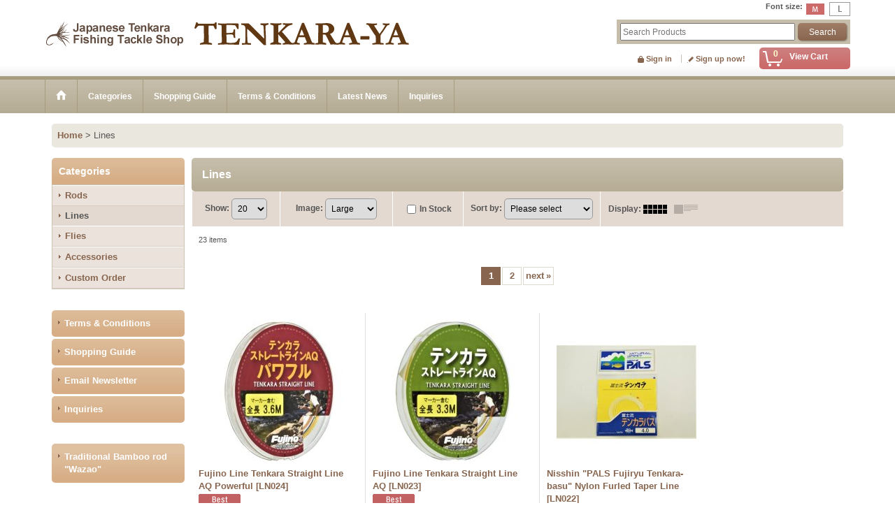

--- FILE ---
content_type: text/html; charset=UTF-8
request_url: https://www.tenkaraya.com/product-list/3
body_size: 9395
content:
<!DOCTYPE html><html lang="en">
<head>
    <meta charset="utf-8" />
    <title>Lines - Tenkara-ya</title>
    <meta name="keywords" content="tenkara-ya,tenkaraya,tenkara,tenkara fly,tenkara rods,tenkara fishing,tenkara flies,tenkara lines,tenkara kebari,Japanese fly fishing,sakasakebari " />
    <meta name="description" content="&quot;Tenkara-ya&quot; offers fine Japanese Tenkara fishing tackles from Japan to the world. We also introduce Tenkara tackles with recommendation of some famouse Japanese Tenakara masters.  " />
    <link rel="alternate" type="application/rss+xml" title="RSS" href="https://www.tenkaraya.com/rss/rss.php" />
    <link rel="alternate" media="only screen and (max-width: 640px)" href="https://www.tenkaraya.com/phone/product-list/3" />
    <link rel="next" href="https://www.tenkaraya.com/product-list/3?page=2" />
    <link rel="canonical" href="https://www.tenkaraya.com/product-list/3" />
    <link href="/res/layout001/style/public/font-awesome-4.7.0/css/font-awesome.min.css" rel="stylesheet" />
    <link href="https://www.tenkaraya.com/res/layout001/style/common.css?1698389121" rel="stylesheet" type="text/css" media="all" />
    <link href="https://www.tenkaraya.com/res/layout006/style/template.css?1811011534" rel="stylesheet" type="text/css" media="all" />
    <link href="https://www.tenkaraya.com/res/layout001/style/jquery.fancybox.css" rel="stylesheet" type="text/css" media="all" />
    <link href="https://www.tenkaraya.com/res/layout006/style/default_en.css?1402535650" rel="stylesheet" type="text/css" media="all" />
    <script src="https://www.tenkaraya.com/res/layout006/js/public/jquery.js?v=420213"></script>
    <script src="https://www.tenkaraya.com/res/layout006/js/underscore.js?v=3"></script>
    <script src="https://www.tenkaraya.com/res/layout006/js/flipsnap.min.js"></script>
    <script src="https://www.tenkaraya.com/res/layout006/js/pack/ocnk-min.js?1625028332"></script>
    <script src="https://www.tenkaraya.com/res/layout006/js/pack/ranking-tab-min.js?1625028310"></script>
</head>

<body class="categorylist_page_body widemode" id="categorylist_page_3">
<div id="container" class="en_version visitor">
<div id="inner_container">

    <header role="banner">
        <div id="header_container">
            <div id="header">

                <div id="inner_header">

                    <div id="header_top" class="fix_center clearfix">
                        <div id="copy" class="header_top_800">

                        </div>
                        <div id="header_font_setting">
                            <div class="font_setting">
                                <span class="set_font_title">Font size<span class="colon">:</span></span>
                                <span class="set_font_normal"></span><span class="set_font_large"></span>
                            </div>
                        </div>
                    </div>

                    <div id="header_middle" class="fix_center clearfix has_header_banner">
                        <div id="shoplogo" itemscope="itemscope" itemtype="http://schema.org/Organization">
                            <a itemprop="url" href="https://www.tenkaraya.com">
                                <img itemprop="logo" src="https://www.tenkaraya.com/data/tenkaraya/image/20141208_003fef.jpg" width="200" height="40" alt="Tenkara-ya" />
                            </a>
                        </div>
                        <div class="header_banner">
                            <img src="https://www.tenkaraya.com/data/tenkaraya/image/20141208_938855.jpg" width="400" height="40" alt="" />
                        </div>
                        <div id="search" itemscope="itemscope" itemtype="http://schema.org/WebSite">
                            <meta itemprop="url" content="https://www.tenkaraya.com" />
                            <form class="search_form" method="get" action="https://www.tenkaraya.com/product-list" role="search" itemprop="potentialAction" itemscope="itemscope" itemtype="http://schema.org/SearchAction">
                                <meta itemprop="target" content="https://www.tenkaraya.com/product-list/?keyword={keyword}" />
                                <input type="search" class="largesize searchform" name="keyword" value="" placeholder="Search Products" itemprop="query-input" />
                                <span class="global_btn"><input type="submit" class="searchinput btn_size_small btn_color_common" name="Submit" value="Search" /></span>
                            </form>
                        </div>
                    </div>

                    <div id="header_bottom" class="fix_center clearfix">
                        <div id="carttop">
                            <div class="shopping_cart_button has_cart_popup" data-empty-text="">
                                <div class="cartbtn">
                                    <a href="https://www.tenkaraya.com/cart">
                                        <span class="cartquantity">0</span>
                                        <span class="cartbtn_text">View Cart</span>
                                    </a>
                                </div>
                            </div>
                        </div>

                        <div class="signin guestmember">
                            <div class="signin_box">
                                <ul>
                                    <li class="signin_top">
                                        <a href="https://www.tenkaraya.com/member-login" class="secure_link">Sign in</a>
                                    </li>
                                    <li class="register_top">
                                        <a href="https://www.tenkaraya.com/register" class="secure_link">Sign up now!</a>
                                    </li>
                                </ul>
                            </div>
                        </div>
                    </div>

                </div>

                <nav role="navigation">
                    <div id="header_navigation">
                        <div id="globalnavi" class="clearfix" data-drilldown="on">
                            <ul class="fix_center clearfix pre_load_nav dropdown">
                                <li class="header_nav h_home posleft">
                                    <a href="https://www.tenkaraya.com/" class="nav_link"><span class="nav_box"><img src="https://www.tenkaraya.com/res/layout006/img/navi_home_bg.gif" data-x2="https://www.tenkaraya.com/res/layout006/img/navi_home_bg_x2.gif" width="45" height="45" alt="Home" /></span></a>
                                </li>
                                <li class="header_nav h_category">
                                    <div class="header_category">
                                        <a href="javascript:void(0);" class="nav_link"><span class="nav_box">Categories</span></a>
                                    </div>
                                    <ul class="sub_menu">
                                        <li class="all_items">
                                            <div class="sub_menu_button">
                                                <a href="https://www.tenkaraya.com/product-list" class="item_list_link">All Products</a>
                                            </div>
                                        </li>
                                        <li class="h_maincategory2">
                                            <div class="sub_menu_button">
                                                <!-- one.content: Rods -->
                                                <a href="https://www.tenkaraya.com/product-list/2" class="item_list_link">
                                                                                                        <span class="nav_text">Rods</span>
                                                </a>
                                            </div>
                                        </li>
                                        <li class="h_maincategory3">
                                            <div class="sub_menu_button">
                                                <!-- one.content: Lines -->
                                                <a href="https://www.tenkaraya.com/product-list/3" class="item_list_link">
                                                                                                        <span class="nav_text">Lines</span>
                                                </a>
                                            </div>
                                        </li>
                                        <li class="h_maincategory4">
                                            <div class="sub_menu_button">
                                                <!-- one.content: Flies -->
                                                <a href="https://www.tenkaraya.com/product-list/4" class="item_list_link">
                                                                                                        <span class="nav_text">Flies</span>
                                                </a>
                                            </div>
                                        </li>
                                        <li class="h_maincategory5">
                                            <div class="sub_menu_button">
                                                <!-- one.content: Accessories -->
                                                <a href="https://www.tenkaraya.com/product-list/5" class="item_list_link">
                                                                                                        <span class="nav_text">Accessories</span>
                                                </a>
                                            </div>
                                        </li>
                                        <li class="h_maincategory6 posbottom">
                                            <div class="sub_menu_button">
                                                <!-- one.content: Custom Order -->
                                                <a href="https://www.tenkaraya.com/product-list/6" class="item_list_link">
                                                                                                        <span class="nav_text">Custom Order</span>
                                                </a>
                                            </div>
                                        </li>
                                    </ul>
                                </li>
                                <li class="header_nav h_help">
                                    <a href="https://www.tenkaraya.com/help" class="nav_link"><span class="nav_box">Shopping Guide</span></a>
                                </li>
                                <li class="header_nav h_legal">
                                    <a href="https://www.tenkaraya.com/info" class="nav_link"><span class="nav_box">Terms &amp; Conditions</span></a>
                                </li>
                                <li class="header_nav h_news">
                                    <a href="https://www.tenkaraya.com/news" class="nav_link"><span class="nav_box">Latest News</span></a>
                                </li>
                                <li class="header_nav h_inquiry posright">
                                    <a href="https://www.tenkaraya.com/contact" class="nav_link secure_link"><span class="nav_box">Inquiries</span></a>
                                </li>
                            </ul>
                        </div>
                    </div>
                </nav>

            </div>        </div>
    </header>

    <div id="contents">
        <div id="inner_contents" class="fix_center clearfix">

<div id="pan">
    <ol class="breadcrumb_list" itemscope itemtype="https://schema.org/BreadcrumbList">
        <li class="breadcrumb_nav pannavi1" itemprop="itemListElement" itemscope itemtype="https://schema.org/ListItem">
            <a href="https://www.tenkaraya.com/" itemprop="item">
                <span class="breadcrumb_text" itemprop="name">Home</span>
            </a>
            <meta itemprop="position" content="1">
        </li>
        <li class="breadcrumb_nav" itemprop="itemListElement" itemscope itemtype="https://schema.org/ListItem">
            <span class="gt">&gt;</span>
                <span class="thispage" itemprop="name">Lines</span>
            <meta itemprop="position" content="2">
        </li>
    </ol>
</div>

            <div id="leftcol" class="side_col" role="complementary">


                                                                                                                                                                                                                                    <section>
                    <div class="side_box category">
                        <div class="section_title">
                            <h2>Categories</h2>
                        </div>
                        <ul class="side_contents category_list side_category_popup">
                            <li class="parent_category maincategory2">
                                <div class="maincategory">
                                    <a href="https://www.tenkaraya.com/product-list/2" class="parentcategory_link categorylink2 item_list_link">
                                                                                <span class="nav_text">Rods</span>
                                    </a>
                                </div>
                            </li>
                            <li class="parent_category maincategory3 nav_on">
                                <div class="maincategory">
                                    <a href="https://www.tenkaraya.com/product-list/3" class="parentcategory_link categorylink3 item_list_link nav_on">
                                                                                <span class="nav_text">Lines</span>
                                    </a>
                                </div>
                            </li>
                            <li class="parent_category maincategory4">
                                <div class="maincategory">
                                    <a href="https://www.tenkaraya.com/product-list/4" class="parentcategory_link categorylink4 item_list_link">
                                                                                <span class="nav_text">Flies</span>
                                    </a>
                                </div>
                            </li>
                            <li class="parent_category maincategory5">
                                <div class="maincategory">
                                    <a href="https://www.tenkaraya.com/product-list/5" class="parentcategory_link categorylink5 item_list_link">
                                                                                <span class="nav_text">Accessories</span>
                                    </a>
                                </div>
                            </li>
                            <li class="parent_category maincategory6 posbottom">
                                <div class="maincategory">
                                    <a href="https://www.tenkaraya.com/product-list/6" class="parentcategory_link categorylink6 item_list_link">
                                                                                <span class="nav_text">Custom Order</span>
                                    </a>
                                </div>
                            </li>
                        </ul>
                    </div>
                </section>

                <div class="side_box globalnavi_side side_menu_list">
                    <ul class="side_contents navi_list">
                        <li class="side_navi s_legal">
                            <a href="https://www.tenkaraya.com/info">Terms &amp; Conditions</a>
                        </li>
                        <li class="side_navi s_help">
                            <a href="https://www.tenkaraya.com/help">Shopping Guide</a>
                        </li>
                        <li class="side_navi s_mailmagazine">
                            <a href="https://www.tenkaraya.com/mail" class="secure_link">Email Newsletter</a>
                        </li>
                        <li class="side_navi s_inquiry posbottom">
                            <a href="https://www.tenkaraya.com/contact" class="secure_link">Inquiries</a>
                        </li>
                    </ul>
                </div>

                <div class="side_box globalnavi_side side_freepage_list">
                    <ul class="side_contents navi_list">
                        <li class="side_navi freepage2 posbottom">
                            <a href="https://www.tenkaraya.com/page/2">Traditional Bamboo rod &quot;Wazao&quot;</a>
                        </li>
                    </ul>
                </div>

                <aside>
                    <div class="side_box side_banner">
                        <div class="banner_box ssl_banner">
                            <img src="https://www.tenkaraya.com/res/layout006/img/all/ssl2.gif" data-x2="https://www.tenkaraya.com/res/layout006/img/all/ssl2_x2.gif" alt="SSL" width="115" height="30" />
                        </div>
                    </div>
                </aside>

            </div>


            <div id="maincol2" role="main">
                <div id="main_container">


                <article>
                    <div class="page_box item_box itemlist">
                        <div class="page_title">
                            <h2>
                                Lines
</h2>
                        </div>
                                                                                                                                                                                                                                                                                                                                                                            <div class="page_contents clearfix categorylist_contents">
                            <div class="inner_page_contents">
                            <a id="items"></a>
                            <form method="get" class="item_sort_form" action="https://www.tenkaraya.com/product-list/3/0/photo">
                                <div class="sort clearfix">
                                    <div class="sort_number">
                                        <p>
                                            <label for="displaynumber">Show<span class="colon">:</span></label>
                                            <select id="displaynumber" name="num" onchange="this.form.submit();">
                                                <option value="10">10</option>
                                                <option value="20" selected="selected">20</option>
                                                <option value="30">30</option>
                                                <option value="50">50</option>
                                                <option value="100">100</option>
                                            </select>
                                        </p>
                                    </div>
                                    <div class="sort_size">
                                        <p>
                                            <label for="listphotosize"><span class="photosize_label">Image</span><span class="colon">:</span></label>
                                            <select id="listphotosize" name="img" onchange="this.form.submit();">
                                                <option value="120">Small</option>
                                                <option value="160">Medium</option>
                                                <option value="200" selected="selected">Large</option>
                                            </select>
                                        </p>
                                    </div>
                                    <div class="sort_stock">
                                        <p>
                                            <label for="available" class="check_label">
                                                <input type="checkbox" name="available" id="available" value="1" onclick="this.form.submit();" /><span class="only_available_label">In Stock</span>
                                            </label>
                                        </p>
                                    </div>
                                    <div class="sort_order">

                                        <p>
                                            <label for="sort"><span class="sort_label">Sort by</span><span class="colon">:</span></label>
                                            <select name="sort" id="sort" onchange="this.form.submit();">
                                                <option value="" selected="selected">Please select</option>
                                                <option value="featured">Recommended</option>
                                                <option value="price">Price: Low to high</option>
                                                <option value="price-desc">Price: High to low</option>
                                                <option value="rank">Bestselling</option>
                                            </select>
                                        </p>
                                    </div>
                                    <div class="sort_layout">
                                        <p class="clearfix">
                                            <span class="layout_title">Display</span><span class="colon">:</span>
                                            <span class="sort_layout_icons"><a class="layout_photo" title="images only" href="https://www.tenkaraya.com/product-list/3/0/photo"><img width="34" height="13" alt="images only" class="vami" src="https://www.tenkaraya.com/res/layout006/img/layout_photo.gif" data-x2="https://www.tenkaraya.com/res/layout006/img/layout_photo_x2.gif" /></a><a class="layout_desc" title="with details" href="https://www.tenkaraya.com/product-list/3/0/normal"><img width="34" height="13" class="vami img_opacity" alt="with details" src="https://www.tenkaraya.com/res/layout006/img/layout_text.gif" data-x2="https://www.tenkaraya.com/res/layout006/img/layout_text_x2.gif" /></a></span>
                                        </p>
                                    </div>
                                </div>
                            </form>
                            <div class="category_item_count">
                                <p class="count_number">
                                    <span class="number">23</span><span class="count_suffix"> items</span>
                                </p>
                            </div>
                            <div id="pagertop" class="pager">
<strong>1</strong><a href="/product-list/3?page=2" class="pager_btn">2</a><a href="/product-list/3?page=2" class="to_next_page pager_btn">next<span class="arrow">&raquo;</span></a>
                            </div>
                            <div class="itemlist_box clearfix">
                                <ul class="layout200 item_list clearfix">
                                            <li class="list_item_cell list_item_426 ">
                                        <div class="item_data" data-product-id="426">
                                                <a href="https://www.tenkaraya.com/product/426" class="item_data_link">
                                                    <div class="global_photo itemph_itemlist_426">
                                                        <img src="https://www.tenkaraya.com/data/tenkaraya/_/70726f647563742f32303232303632345f3530396361352e6a7067003230300000660023666666666666.jpg" data-x2="https://www.tenkaraya.com/data/tenkaraya/_/70726f647563742f32303232303632345f3530396361352e6a7067003430300000740023666666666666.jpg" alt="Fujino Line Tenkara Straight Line AQ Powerful" width="200" height="200" />
                                                    </div>

                                                    <p class="item_name">
                                                        <span class="goods_name">Fujino Line Tenkara Straight Line AQ Powerful</span>
                                                        <wbr /><span class="model_number"><span class="bracket">[</span><span class="model_number_value">LN024</span><span class="bracket">]</span></span>
                                                    </p>
                                                    <p class="common_icon">
                                                        <img src="https://www.tenkaraya.com/res/layout006/img/icon_pickup_en.gif" data-x2="https://www.tenkaraya.com/res/layout006/img/icon_pickup_en_x2.gif" width="60" height="15" class="icon_pickup" alt="" />
                                                    </p>

                                                    <div class="item_info">
                                                    <div class="price">
                                                        <p class="selling_price">
                                                            <span class="figure">US$14.00</span>                                                        </p>
                                                    </div>



                                                    </div>
                                                </a>
                                                <div class="add_cart">
                                                    <form action="https://www.tenkaraya.com/product/426#option" method="get" class="itemlist_selectoption">
                                                                                                                <span class="global_btn">
                                                            <input type="submit" value="Select Option" class="selectoptioninput btn_size_large btn_color_emphasis" data-id="426" />
                                                        </span>
                                                    </form>
                                                </div>
                                        </div>
                                    </li>
                                            <li class="list_item_cell list_item_425 ">
                                        <div class="item_data" data-product-id="425">
                                                <a href="https://www.tenkaraya.com/product/425" class="item_data_link">
                                                    <div class="global_photo itemph_itemlist_425">
                                                        <img src="https://www.tenkaraya.com/data/tenkaraya/_/70726f647563742f32303232303632345f6335346434352e6a7067003230300000660023666666666666.jpg" data-x2="https://www.tenkaraya.com/data/tenkaraya/_/70726f647563742f32303232303632345f6335346434352e6a7067003430300000740023666666666666.jpg" alt="Fujino Line Tenkara Straight Line AQ" width="200" height="200" />
                                                    </div>

                                                    <p class="item_name">
                                                        <span class="goods_name">Fujino Line Tenkara Straight Line AQ</span>
                                                        <wbr /><span class="model_number"><span class="bracket">[</span><span class="model_number_value">LN023</span><span class="bracket">]</span></span>
                                                    </p>
                                                    <p class="common_icon">
                                                        <img src="https://www.tenkaraya.com/res/layout006/img/icon_pickup_en.gif" data-x2="https://www.tenkaraya.com/res/layout006/img/icon_pickup_en_x2.gif" width="60" height="15" class="icon_pickup" alt="" />
                                                    </p>

                                                    <div class="item_info">
                                                    <div class="price">
                                                        <p class="selling_price">
                                                            <span class="figure">US$14.00</span>                                                        </p>
                                                    </div>



                                                    </div>
                                                </a>
                                                <div class="add_cart">
                                                    <form action="https://www.tenkaraya.com/product/425#option" method="get" class="itemlist_selectoption">
                                                                                                                <span class="global_btn">
                                                            <input type="submit" value="Select Option" class="selectoptioninput btn_size_large btn_color_emphasis" data-id="425" />
                                                        </span>
                                                    </form>
                                                </div>
                                        </div>
                                    </li>
                                            <li class="list_item_cell list_item_370 ">
                                        <div class="item_data" data-product-id="370">
                                                <a href="https://www.tenkaraya.com/product/370" class="item_data_link">
                                                    <div class="global_photo itemph_itemlist_370">
                                                        <img src="https://www.tenkaraya.com/data/tenkaraya/_/70726f647563742f32303139303532305f3239386236352e6a7067003230300000660023666666666666.jpg" data-x2="https://www.tenkaraya.com/data/tenkaraya/_/70726f647563742f32303139303532305f3239386236352e6a7067003430300000740023666666666666.jpg" alt="Nisshin &quot;PALS Fujiryu Tenkara-basu&quot; Nylon Furled Taper Line" width="200" height="200" />
                                                    </div>

                                                    <p class="item_name">
                                                        <span class="goods_name">Nisshin "PALS Fujiryu Tenkara-basu" Nylon Furled Taper Line</span>
                                                        <wbr /><span class="model_number"><span class="bracket">[</span><span class="model_number_value">LN022</span><span class="bracket">]</span></span>
                                                    </p>
                                                    <p class="common_icon">
                                                        <img src="https://www.tenkaraya.com/res/layout006/img/icon_pickup_en.gif" data-x2="https://www.tenkaraya.com/res/layout006/img/icon_pickup_en_x2.gif" width="60" height="15" class="icon_pickup" alt="" />
                                                    </p>

                                                    <div class="item_info">
                                                    <div class="price">
                                                        <p class="selling_price">
                                                            <span class="figure">US$15.00<img src="https://www.tenkaraya.com/res/layout001/img/all/spacer.gif" alt="" width="1" height="1" class="break_marking" /> - <img src="https://www.tenkaraya.com/res/layout001/img/all/spacer.gif" alt="" width="1" height="1" class="break_marking" />US$19.00</span>                                                        </p>
                                                    </div>



                                                    </div>
                                                </a>
                                                <div class="add_cart">
                                                    <form action="https://www.tenkaraya.com/product/370#option" method="get" class="itemlist_selectoption">
                                                                                                                <span class="global_btn">
                                                            <input type="submit" value="Select Option" class="selectoptioninput btn_size_large btn_color_emphasis" data-id="370" />
                                                        </span>
                                                    </form>
                                                </div>
                                        </div>
                                    </li>
                                            <li class="list_item_cell list_item_359 ">
                                        <div class="item_data" data-product-id="359">
                                                <a href="https://www.tenkaraya.com/product/359" class="item_data_link">
                                                    <div class="global_photo itemph_itemlist_359">
                                                        <img src="https://www.tenkaraya.com/data/tenkaraya/_/70726f647563742f32303139303231305f3834316563362e6a7067003230300000660023666666666666.jpg" data-x2="https://www.tenkaraya.com/data/tenkaraya/_/70726f647563742f32303139303231305f3834316563362e6a7067003430300000740023666666666666.jpg" alt="Linesystem Tenkara Level Line FC" width="200" height="200" />
                                                    </div>

                                                    <p class="item_name">
                                                        <span class="goods_name">Linesystem Tenkara Level Line FC</span>
                                                        <wbr /><span class="model_number"><span class="bracket">[</span><span class="model_number_value">LN021</span><span class="bracket">]</span></span>
                                                    </p>
                                                    <p class="common_icon">
                                                        <img src="https://www.tenkaraya.com/res/layout006/img/icon_pickup_en.gif" data-x2="https://www.tenkaraya.com/res/layout006/img/icon_pickup_en_x2.gif" width="60" height="15" class="icon_pickup" alt="" />
                                                    </p>

                                                    <div class="item_info">
                                                    <div class="price">
                                                        <p class="selling_price">
                                                            <span class="figure">US$11.00</span>                                                        </p>
                                                    </div>



                                                    </div>
                                                </a>
                                                <div class="add_cart">
                                                    <form action="https://www.tenkaraya.com/product/359#option" method="get" class="itemlist_selectoption">
                                                                                                                <span class="global_btn">
                                                            <input type="submit" value="Select Option" class="selectoptioninput btn_size_large btn_color_emphasis" data-id="359" />
                                                        </span>
                                                    </form>
                                                </div>
                                        </div>
                                    </li>
                                            <li class="list_item_cell list_item_356 ">
                                        <div class="item_data" data-product-id="356">
                                                <a href="https://www.tenkaraya.com/product/356" class="item_data_link">
                                                    <div class="global_photo itemph_itemlist_356">
                                                        <img src="https://www.tenkaraya.com/data/tenkaraya/_/70726f647563742f32303139303230355f6263616262322e6a7067003230300000660023666666666666.jpg" data-x2="https://www.tenkaraya.com/data/tenkaraya/_/70726f647563742f32303139303230355f6263616262322e6a7067003430300000740023666666666666.jpg" alt="Fujino Line White Tenkara Tapered Line" width="200" height="200" />
                                                    </div>

                                                    <p class="item_name">
                                                        <span class="goods_name">Fujino Line White Tenkara Tapered Line</span>
                                                        <wbr /><span class="model_number"><span class="bracket">[</span><span class="model_number_value">LN020</span><span class="bracket">]</span></span>
                                                    </p>
                                                    <p class="common_icon">
                                                        <img src="https://www.tenkaraya.com/res/layout006/img/icon_pickup_en.gif" data-x2="https://www.tenkaraya.com/res/layout006/img/icon_pickup_en_x2.gif" width="60" height="15" class="icon_pickup" alt="" />
                                                    </p>

                                                    <div class="item_info">
                                                    <div class="price">
                                                        <p class="selling_price">
                                                            <span class="figure">US$10.50</span>                                                        </p>
                                                    </div>



                                                    </div>
                                                </a>
                                                <div class="add_cart">
                                                    <form action="https://www.tenkaraya.com/product/356#option" method="get" class="itemlist_selectoption">
                                                                                                                <span class="global_btn">
                                                            <input type="submit" value="Select Option" class="selectoptioninput btn_size_large btn_color_emphasis" data-id="356" />
                                                        </span>
                                                    </form>
                                                </div>
                                        </div>
                                    </li>
                                            <li class="list_item_cell list_item_320 ">
                                        <div class="item_data" data-product-id="320">
                                                <a href="https://www.tenkaraya.com/product/320" class="item_data_link">
                                                    <div class="global_photo itemph_itemlist_320">
                                                        <img src="https://www.tenkaraya.com/data/tenkaraya/_/70726f647563742f32303138303530385f3930636436312e6a7067003230300000660023666666666666.jpg" data-x2="https://www.tenkaraya.com/data/tenkaraya/_/70726f647563742f32303138303530385f3930636436312e6a7067003430300000740023666666666666.jpg" alt="Fujino Line Tenkara Japan-style Standard 3.6m Tapered Line" width="200" height="200" />
                                                    </div>

                                                    <p class="item_name">
                                                        <span class="goods_name">Fujino Line Tenkara Japan-style Standard 3.6m Tapered Line</span>
                                                        <wbr /><span class="model_number"><span class="bracket">[</span><span class="model_number_value">LN019</span><span class="bracket">]</span></span>
                                                    </p>
                                                    <p class="common_icon">
                                                        <img src="https://www.tenkaraya.com/res/layout006/img/icon_pickup_en.gif" data-x2="https://www.tenkaraya.com/res/layout006/img/icon_pickup_en_x2.gif" width="60" height="15" class="icon_pickup" alt="" />
                                                    </p>

                                                    <div class="item_info">
                                                    <div class="price">
                                                        <p class="selling_price">
                                                            <span class="figure">US$28.00</span>                                                        </p>
                                                    </div>
                                                    <p class="stock">Stock Quantity 4 </p>



                                                    </div>
                                                </a>
                                                <div class="add_cart">
                                                    <form name="productadd320" method="post" class="itemlist_cartbutton productadd320">
                                                        <input type="hidden" name="cart_add_320" value="t" />
                                                        <input type="hidden" name="cart_addquantity_320" value="1" />
                                                        <input type="hidden" name="cart_operation_page" value="product-list" />
                                                        <span class="global_btn">
                                                            <input type="submit" value="Add to Cart" class="cartinput btn_size_large btn_color_emphasis" data-id="320"/>
                                                        </span>
                                                    </form>
                                                </div>
                                        </div>
                                    </li>
                                            <li class="list_item_cell list_item_285 ">
                                        <div class="item_data" data-product-id="285">
                                                <a href="https://www.tenkaraya.com/product/285" class="item_data_link">
                                                    <div class="global_photo itemph_itemlist_285">
                                                        <img src="https://www.tenkaraya.com/data/tenkaraya/_/70726f647563742f32303137303932325f3466363263662e6a7067003230300000660023666666666666.jpg" data-x2="https://www.tenkaraya.com/data/tenkaraya/_/70726f647563742f32303137303932325f3466363263662e6a7067003430300000740023666666666666.jpg" alt="Fujino Line Tenkara Midi Tapered Line Soft Type" width="200" height="200" />
                                                    </div>

                                                    <p class="item_name">
                                                        <span class="goods_name">Fujino Line Tenkara Midi Tapered Line Soft Type</span>
                                                        <wbr /><span class="model_number"><span class="bracket">[</span><span class="model_number_value">LN018</span><span class="bracket">]</span></span>
                                                    </p>
                                                    <p class="common_icon">
                                                        <img src="https://www.tenkaraya.com/res/layout006/img/icon_pickup_en.gif" data-x2="https://www.tenkaraya.com/res/layout006/img/icon_pickup_en_x2.gif" width="60" height="15" class="icon_pickup" alt="" />
                                                    </p>

                                                    <div class="item_info">
                                                    <div class="price">
                                                        <p class="selling_price">
                                                            <span class="figure">US$10.50</span>                                                        </p>
                                                    </div>



                                                    </div>
                                                </a>
                                                <div class="add_cart">
                                                    <form action="https://www.tenkaraya.com/product/285#option" method="get" class="itemlist_selectoption">
                                                                                                                <span class="global_btn">
                                                            <input type="submit" value="Select Option" class="selectoptioninput btn_size_large btn_color_emphasis" data-id="285" />
                                                        </span>
                                                    </form>
                                                </div>
                                        </div>
                                    </li>
                                            <li class="list_item_cell list_item_262 ">
                                        <div class="item_data" data-product-id="262">
                                                <a href="https://www.tenkaraya.com/product/262" class="item_data_link">
                                                    <div class="global_photo itemph_itemlist_262">
                                                        <img src="https://www.tenkaraya.com/data/tenkaraya/_/70726f647563742f32303232303831385f3030653832662e6a7067003230300000660023666666666666.jpg" data-x2="https://www.tenkaraya.com/data/tenkaraya/_/70726f647563742f32303232303831385f3030653832662e6a7067003430300000740023666666666666.jpg" alt="&quot;Basu&quot; Traditional Horsetail Furled Taper Line(Cream Color) handmade by Hisanobu Hirata" width="200" height="200" />
                                                    </div>

                                                    <p class="item_name">
                                                        <span class="goods_name">"Basu" Traditional Horsetail Furled Taper Line(Cream Color) handmade by Hisanobu Hirata</span>
                                                        <wbr /><span class="model_number"><span class="bracket">[</span><span class="model_number_value">LN017</span><span class="bracket">]</span></span>
                                                    </p>
                                                    <p class="common_icon">
                                                        <img src="https://www.tenkaraya.com/res/layout006/img/icon_pickup_en.gif" data-x2="https://www.tenkaraya.com/res/layout006/img/icon_pickup_en_x2.gif" width="60" height="15" class="icon_pickup" alt="" />
                                                    </p>

                                                    <div class="item_info">
                                                    <div class="price">
                                                        <p class="selling_price">
                                                            <span class="figure">US$33.00<img src="https://www.tenkaraya.com/res/layout001/img/all/spacer.gif" alt="" width="1" height="1" class="break_marking" /> - <img src="https://www.tenkaraya.com/res/layout001/img/all/spacer.gif" alt="" width="1" height="1" class="break_marking" />US$35.00</span>                                                        </p>
                                                    </div>



                                                    </div>
                                                </a>
                                                <div class="add_cart">
                                                    <form action="https://www.tenkaraya.com/product/262#option" method="get" class="itemlist_selectoption">
                                                                                                                <span class="global_btn">
                                                            <input type="submit" value="Select Option" class="selectoptioninput btn_size_large btn_color_emphasis" data-id="262" />
                                                        </span>
                                                    </form>
                                                </div>
                                        </div>
                                    </li>
                                            <li class="list_item_cell list_item_188 ">
                                        <div class="item_data" data-product-id="188">
                                                <a href="https://www.tenkaraya.com/product/188" class="item_data_link">
                                                    <div class="global_photo itemph_itemlist_188">
                                                        <img src="https://www.tenkaraya.com/data/tenkaraya/_/70726f647563742f32303136303631355f3634333136332e6a70670032303000534f4c44204f555400660023666666666666.jpg" data-x2="https://www.tenkaraya.com/data/tenkaraya/_/70726f647563742f32303136303631355f3634333136332e6a70670034303000534f4c44204f555400740023666666666666.jpg" alt="Fujino Line Tenkara Straight Line" width="200" height="200" />
                                                    </div>

                                                    <p class="item_name">
                                                        <span class="goods_name">Fujino Line Tenkara Straight Line</span>
                                                        <wbr /><span class="model_number"><span class="bracket">[</span><span class="model_number_value">LN016</span><span class="bracket">]</span></span>
                                                    </p>
                                                    <p class="common_icon">
                                                        <img src="https://www.tenkaraya.com/res/layout006/img/icon_pickup_en.gif" data-x2="https://www.tenkaraya.com/res/layout006/img/icon_pickup_en_x2.gif" width="60" height="15" class="icon_pickup" alt="" />
                                                    </p>

                                                    <div class="item_info">
                                                    <div class="price">
                                                        <p class="selling_price">
                                                            <span class="figure">US$14.50<img src="https://www.tenkaraya.com/res/layout001/img/all/spacer.gif" alt="" width="1" height="1" class="break_marking" /> - <img src="https://www.tenkaraya.com/res/layout001/img/all/spacer.gif" alt="" width="1" height="1" class="break_marking" />US$15.50</span>                                                        </p>
                                                    </div>
                                                    <p class="stock soldout">Not available</p>



                                                    </div>
                                                </a>
                                        </div>
                                    </li>
                                            <li class="list_item_cell list_item_185 ">
                                        <div class="item_data" data-product-id="185">
                                                <a href="https://www.tenkaraya.com/product/185" class="item_data_link">
                                                    <div class="global_photo itemph_itemlist_185">
                                                        <img src="https://www.tenkaraya.com/data/tenkaraya/_/70726f647563742f32303136303532335f3465653664302e6a7067003230300000660023666666666666.jpg" data-x2="https://www.tenkaraya.com/data/tenkaraya/_/70726f647563742f32303136303532335f3465653664302e6a7067003430300000740023666666666666.jpg" alt="Daiwa Tenkara Fly Line (Monofilament PVC Coat Floating Type)" width="200" height="200" />
                                                    </div>

                                                    <p class="item_name">
                                                        <span class="goods_name">Daiwa Tenkara Fly Line (Monofilament PVC Coat Floating Type)</span>
                                                        <wbr /><span class="model_number"><span class="bracket">[</span><span class="model_number_value">LN015</span><span class="bracket">]</span></span>
                                                    </p>
                                                    <p class="common_icon">
                                                        <img src="https://www.tenkaraya.com/res/layout006/img/icon_pickup_en.gif" data-x2="https://www.tenkaraya.com/res/layout006/img/icon_pickup_en_x2.gif" width="60" height="15" class="icon_pickup" alt="" />
                                                    </p>

                                                    <div class="item_info">
                                                    <div class="price">
                                                        <p class="selling_price">
                                                            <span class="figure">US$13.00<img src="https://www.tenkaraya.com/res/layout001/img/all/spacer.gif" alt="" width="1" height="1" class="break_marking" /> - <img src="https://www.tenkaraya.com/res/layout001/img/all/spacer.gif" alt="" width="1" height="1" class="break_marking" />US$16.50</span>                                                        </p>
                                                    </div>



                                                    </div>
                                                </a>
                                                <div class="add_cart">
                                                    <form action="https://www.tenkaraya.com/product/185#option" method="get" class="itemlist_selectoption">
                                                                                                                <span class="global_btn">
                                                            <input type="submit" value="Select Option" class="selectoptioninput btn_size_large btn_color_emphasis" data-id="185" />
                                                        </span>
                                                    </form>
                                                </div>
                                        </div>
                                    </li>
                                            <li class="list_item_cell list_item_183 ">
                                        <div class="item_data" data-product-id="183">
                                                <a href="https://www.tenkaraya.com/product/183" class="item_data_link">
                                                    <div class="global_photo itemph_itemlist_183">
                                                        <img src="https://www.tenkaraya.com/data/tenkaraya/_/70726f647563742f32303136303530365f3863393436302e6a7067003230300000660023666666666666.jpg" data-x2="https://www.tenkaraya.com/data/tenkaraya/_/70726f647563742f32303136303530365f3863393436302e6a7067003430300000740023666666666666.jpg" alt="Limited Sales Products! &quot;Sebata Yuzo Line&quot; Furled taper line" width="200" height="200" />
                                                    </div>

                                                    <p class="item_name">
                                                        <span class="goods_name">Limited Sales Products! "Sebata Yuzo Line" Furled taper line</span>
                                                        <wbr /><span class="model_number"><span class="bracket">[</span><span class="model_number_value">LN014</span><span class="bracket">]</span></span>
                                                    </p>
                                                    <p class="common_icon">
                                                        <img src="https://www.tenkaraya.com/res/layout006/img/icon_pickup_en.gif" data-x2="https://www.tenkaraya.com/res/layout006/img/icon_pickup_en_x2.gif" width="60" height="15" class="icon_pickup" alt="" />
                                                    </p>

                                                    <div class="item_info">
                                                    <div class="price">
                                                        <p class="selling_price">
                                                            <span class="figure">US$30.00<img src="https://www.tenkaraya.com/res/layout001/img/all/spacer.gif" alt="" width="1" height="1" class="break_marking" /> - <img src="https://www.tenkaraya.com/res/layout001/img/all/spacer.gif" alt="" width="1" height="1" class="break_marking" />US$46.00</span>                                                        </p>
                                                    </div>



                                                    </div>
                                                </a>
                                                <div class="add_cart">
                                                    <form action="https://www.tenkaraya.com/product/183#option" method="get" class="itemlist_selectoption">
                                                                                                                <span class="global_btn">
                                                            <input type="submit" value="Select Option" class="selectoptioninput btn_size_large btn_color_emphasis" data-id="183" />
                                                        </span>
                                                    </form>
                                                </div>
                                        </div>
                                    </li>
                                            <li class="list_item_cell list_item_120 ">
                                        <div class="item_data" data-product-id="120">
                                                <a href="https://www.tenkaraya.com/product/120" class="item_data_link">
                                                    <div class="global_photo itemph_itemlist_120">
                                                        <img src="https://www.tenkaraya.com/data/tenkaraya/_/70726f647563742f32303135303732325f3139656466382e6a7067003230300000660023666666666666.jpg" data-x2="https://www.tenkaraya.com/data/tenkaraya/_/70726f647563742f32303135303732325f3139656466382e6a7067003430300000740023666666666666.jpg" alt="Daiwa Tenkara Taper Line 0.8-4.0Go 7m" width="200" height="200" />
                                                    </div>

                                                    <p class="item_name">
                                                        <span class="goods_name">Daiwa Tenkara Taper Line 0.8-4.0Go 7m</span>
                                                        <wbr /><span class="model_number"><span class="bracket">[</span><span class="model_number_value">LN012</span><span class="bracket">]</span></span>
                                                    </p>
                                                    <p class="common_icon">
                                                        <img src="https://www.tenkaraya.com/res/layout006/img/icon_new.gif" data-x2="https://www.tenkaraya.com/res/layout006/img/icon_new_x2.gif" width="60" height="15" class="icon_new" alt="" />
                                                    </p>

                                                    <div class="item_info">
                                                    <div class="price">
                                                        <p class="selling_price">
                                                            <span class="figure">US$10.00</span>                                                        </p>
                                                    </div>
                                                    <p class="stock">Stock Quantity 3 </p>



                                                    </div>
                                                </a>
                                                <div class="add_cart">
                                                    <form name="productadd120" method="post" class="itemlist_cartbutton productadd120">
                                                        <input type="hidden" name="cart_add_120" value="t" />
                                                        <input type="hidden" name="cart_addquantity_120" value="1" />
                                                        <input type="hidden" name="cart_operation_page" value="product-list" />
                                                        <span class="global_btn">
                                                            <input type="submit" value="Add to Cart" class="cartinput btn_size_large btn_color_emphasis" data-id="120"/>
                                                        </span>
                                                    </form>
                                                </div>
                                        </div>
                                    </li>
                                            <li class="list_item_cell list_item_106 ">
                                        <div class="item_data" data-product-id="106">
                                                <a href="https://www.tenkaraya.com/product/106" class="item_data_link">
                                                    <div class="global_photo itemph_itemlist_106">
                                                        <img src="https://www.tenkaraya.com/data/tenkaraya/_/70726f647563742f32303135303531345f6563643833372e6a7067003230300000660023666666666666.jpg" data-x2="https://www.tenkaraya.com/data/tenkaraya/_/70726f647563742f32303135303531345f6563643833372e6a7067003430300000740023666666666666.jpg" alt="Nisshin &quot;PALS Fujiryu Tenkara-basu SP Pro&quot; Fluorocarbon Furled Taper Line" width="200" height="200" />
                                                    </div>

                                                    <p class="item_name">
                                                        <span class="goods_name">Nisshin "PALS Fujiryu Tenkara-basu SP Pro" Fluorocarbon Furled Taper Line</span>
                                                        <wbr /><span class="model_number"><span class="bracket">[</span><span class="model_number_value">LN011</span><span class="bracket">]</span></span>
                                                    </p>
                                                    <p class="common_icon">
                                                        <img src="https://www.tenkaraya.com/res/layout006/img/icon_pickup_en.gif" data-x2="https://www.tenkaraya.com/res/layout006/img/icon_pickup_en_x2.gif" width="60" height="15" class="icon_pickup" alt="" />
                                                    </p>

                                                    <div class="item_info">
                                                    <div class="price">
                                                        <p class="selling_price">
                                                            <span class="figure">US$23.00<img src="https://www.tenkaraya.com/res/layout001/img/all/spacer.gif" alt="" width="1" height="1" class="break_marking" /> - <img src="https://www.tenkaraya.com/res/layout001/img/all/spacer.gif" alt="" width="1" height="1" class="break_marking" />US$34.50</span>                                                        </p>
                                                    </div>



                                                    </div>
                                                </a>
                                                <div class="add_cart">
                                                    <form action="https://www.tenkaraya.com/product/106#option" method="get" class="itemlist_selectoption">
                                                                                                                <span class="global_btn">
                                                            <input type="submit" value="Select Option" class="selectoptioninput btn_size_large btn_color_emphasis" data-id="106" />
                                                        </span>
                                                    </form>
                                                </div>
                                        </div>
                                    </li>
                                            <li class="list_item_cell list_item_71 ">
                                        <div class="item_data" data-product-id="71">
                                                <a href="https://www.tenkaraya.com/product/71" class="item_data_link">
                                                    <div class="global_photo itemph_itemlist_71">
                                                        <img src="https://www.tenkaraya.com/data/tenkaraya/_/70726f647563742f32303135303330325f3633366135332e6a7067003230300000660023666666666666.jpg" data-x2="https://www.tenkaraya.com/data/tenkaraya/_/70726f647563742f32303135303330325f3633366135332e6a7067003430300000740023666666666666.jpg" alt="Sunline Tornade SV-1 Fluorocarbon Line" width="200" height="200" />
                                                    </div>

                                                    <p class="item_name">
                                                        <span class="goods_name">Sunline Tornade SV-1 Fluorocarbon Line</span>
                                                        <wbr /><span class="model_number"><span class="bracket">[</span><span class="model_number_value">LN009</span><span class="bracket">]</span></span>
                                                    </p>
                                                    <p class="common_icon">
                                                    </p>

                                                    <div class="item_info">
                                                    <div class="price">
                                                        <p class="selling_price">
                                                            <span class="figure">US$20.00</span>                                                        </p>
                                                    </div>



                                                    </div>
                                                </a>
                                                <div class="add_cart">
                                                    <form action="https://www.tenkaraya.com/product/71#option" method="get" class="itemlist_selectoption">
                                                                                                                <span class="global_btn">
                                                            <input type="submit" value="Select Option" class="selectoptioninput btn_size_large btn_color_emphasis" data-id="71" />
                                                        </span>
                                                    </form>
                                                </div>
                                        </div>
                                    </li>
                                            <li class="list_item_cell list_item_16 ">
                                        <div class="item_data" data-product-id="16">
                                                <a href="https://www.tenkaraya.com/product/16" class="item_data_link">
                                                    <div class="global_photo itemph_itemlist_16">
                                                        <img src="https://www.tenkaraya.com/data/tenkaraya/_/70726f647563742f32303134313132355f3733313765362e6a7067003230300000660023666666666666.jpg" data-x2="https://www.tenkaraya.com/data/tenkaraya/_/70726f647563742f32303134313132355f3733313765362e6a7067003430300000740023666666666666.jpg" alt="Fujino Line Soft Tenkara Tapered Line" width="200" height="200" />
                                                    </div>

                                                    <p class="item_name">
                                                        <span class="goods_name">Fujino Line Soft Tenkara Tapered Line</span>
                                                        <wbr /><span class="model_number"><span class="bracket">[</span><span class="model_number_value">LN005</span><span class="bracket">]</span></span>
                                                    </p>
                                                    <p class="common_icon">
                                                    </p>

                                                    <div class="item_info">
                                                    <div class="price">
                                                        <p class="selling_price">
                                                            <span class="figure">US$10.50</span>                                                        </p>
                                                    </div>



                                                    </div>
                                                </a>
                                                <div class="add_cart">
                                                    <form action="https://www.tenkaraya.com/product/16#option" method="get" class="itemlist_selectoption">
                                                                                                                <span class="global_btn">
                                                            <input type="submit" value="Select Option" class="selectoptioninput btn_size_large btn_color_emphasis" data-id="16" />
                                                        </span>
                                                    </form>
                                                </div>
                                        </div>
                                    </li>
                                            <li class="list_item_cell list_item_13 ">
                                        <div class="item_data" data-product-id="13">
                                                <a href="https://www.tenkaraya.com/product/13" class="item_data_link">
                                                    <div class="global_photo itemph_itemlist_13">
                                                        <img src="https://www.tenkaraya.com/data/tenkaraya/_/70726f647563742f32303134313132355f6264366135382e6a7067003230300000660023666666666666.jpg" data-x2="https://www.tenkaraya.com/data/tenkaraya/_/70726f647563742f32303134313132355f6264366135382e6a7067003430300000740023666666666666.jpg" alt="Fujino Line Tenkara Midi Tapered Line" width="200" height="200" />
                                                    </div>

                                                    <p class="item_name">
                                                        <span class="goods_name">Fujino Line Tenkara Midi Tapered Line</span>
                                                        <wbr /><span class="model_number"><span class="bracket">[</span><span class="model_number_value">LN002</span><span class="bracket">]</span></span>
                                                    </p>
                                                    <p class="common_icon">
                                                    </p>

                                                    <div class="item_info">
                                                    <div class="price">
                                                        <p class="selling_price">
                                                            <span class="figure">US$10.50</span>                                                        </p>
                                                    </div>



                                                    </div>
                                                </a>
                                                <div class="add_cart">
                                                    <form action="https://www.tenkaraya.com/product/13#option" method="get" class="itemlist_selectoption">
                                                                                                                <span class="global_btn">
                                                            <input type="submit" value="Select Option" class="selectoptioninput btn_size_large btn_color_emphasis" data-id="13" />
                                                        </span>
                                                    </form>
                                                </div>
                                        </div>
                                    </li>
                                            <li class="list_item_cell list_item_15 ">
                                        <div class="item_data" data-product-id="15">
                                                <a href="https://www.tenkaraya.com/product/15" class="item_data_link">
                                                    <div class="global_photo itemph_itemlist_15">
                                                        <img src="https://www.tenkaraya.com/data/tenkaraya/_/70726f647563742f32303134313132355f6565656165392e6a70670032303000534f4c44204f555400660023666666666666.jpg" data-x2="https://www.tenkaraya.com/data/tenkaraya/_/70726f647563742f32303134313132355f6565656165392e6a70670034303000534f4c44204f555400740023666666666666.jpg" alt="Shimotsuke &quot;Mai Line&quot; Fluorocarbon Furled Taper Line" width="200" height="200" />
                                                    </div>

                                                    <p class="item_name">
                                                        <span class="goods_name">Shimotsuke "Mai Line" Fluorocarbon Furled Taper Line</span>
                                                        <wbr /><span class="model_number"><span class="bracket">[</span><span class="model_number_value">LN004</span><span class="bracket">]</span></span>
                                                    </p>
                                                    <p class="common_icon">
                                                    </p>

                                                    <div class="item_info">
                                                    <div class="price">
                                                        <p class="selling_price">
                                                            <span class="figure">US$18.00<img src="https://www.tenkaraya.com/res/layout001/img/all/spacer.gif" alt="" width="1" height="1" class="break_marking" /> - <img src="https://www.tenkaraya.com/res/layout001/img/all/spacer.gif" alt="" width="1" height="1" class="break_marking" />US$44.00</span>                                                        </p>
                                                    </div>
                                                    <p class="stock soldout">Not available</p>



                                                    </div>
                                                </a>
                                        </div>
                                    </li>
                                            <li class="list_item_cell list_item_14 ">
                                        <div class="item_data" data-product-id="14">
                                                <a href="https://www.tenkaraya.com/product/14" class="item_data_link">
                                                    <div class="global_photo itemph_itemlist_14">
                                                        <img src="https://www.tenkaraya.com/data/tenkaraya/_/70726f647563742f32303134313132355f6130666538372e6a7067003230300000660023666666666666.jpg" data-x2="https://www.tenkaraya.com/data/tenkaraya/_/70726f647563742f32303134313132355f6130666538372e6a7067003430300000740023666666666666.jpg" alt="Sunline Buttobi Tenkara Level Line" width="200" height="200" />
                                                    </div>

                                                    <p class="item_name">
                                                        <span class="goods_name">Sunline Buttobi Tenkara Level Line</span>
                                                        <wbr /><span class="model_number"><span class="bracket">[</span><span class="model_number_value">LN003</span><span class="bracket">]</span></span>
                                                    </p>
                                                    <p class="common_icon">
                                                        <img src="https://www.tenkaraya.com/res/layout006/img/icon_pickup_en.gif" data-x2="https://www.tenkaraya.com/res/layout006/img/icon_pickup_en_x2.gif" width="60" height="15" class="icon_pickup" alt="" />
                                                    </p>

                                                    <div class="item_info">
                                                    <div class="price">
                                                        <p class="selling_price">
                                                            <span class="figure">US$15.00</span>                                                        </p>
                                                    </div>



                                                    </div>
                                                </a>
                                                <div class="add_cart">
                                                    <form action="https://www.tenkaraya.com/product/14#option" method="get" class="itemlist_selectoption">
                                                                                                                <span class="global_btn">
                                                            <input type="submit" value="Select Option" class="selectoptioninput btn_size_large btn_color_emphasis" data-id="14" />
                                                        </span>
                                                    </form>
                                                </div>
                                        </div>
                                    </li>
                                            <li class="list_item_cell list_item_12 ">
                                        <div class="item_data" data-product-id="12">
                                                <a href="https://www.tenkaraya.com/product/12" class="item_data_link">
                                                    <div class="global_photo itemph_itemlist_12">
                                                        <img src="https://www.tenkaraya.com/data/tenkaraya/_/70726f647563742f32303134313132355f6337653137642e6a7067003230300000660023666666666666.jpg" data-x2="https://www.tenkaraya.com/data/tenkaraya/_/70726f647563742f32303134313132355f6337653137642e6a7067003430300000740023666666666666.jpg" alt="Daiwa Toughron Tenkara Level Line" width="200" height="200" />
                                                    </div>

                                                    <p class="item_name">
                                                        <span class="goods_name">Daiwa Toughron Tenkara Level Line</span>
                                                        <wbr /><span class="model_number"><span class="bracket">[</span><span class="model_number_value">LN001</span><span class="bracket">]</span></span>
                                                    </p>
                                                    <p class="common_icon">
                                                    </p>

                                                    <div class="item_info">
                                                    <div class="price">
                                                        <p class="selling_price">
                                                            <span class="figure">US$16.00</span>                                                        </p>
                                                    </div>



                                                    </div>
                                                </a>
                                                <div class="add_cart">
                                                    <form action="https://www.tenkaraya.com/product/12#option" method="get" class="itemlist_selectoption">
                                                                                                                <span class="global_btn">
                                                            <input type="submit" value="Select Option" class="selectoptioninput btn_size_large btn_color_emphasis" data-id="12" />
                                                        </span>
                                                    </form>
                                                </div>
                                        </div>
                                    </li>
                                            <li class="list_item_cell list_item_129 ">
                                        <div class="item_data" data-product-id="129">
                                                <a href="https://www.tenkaraya.com/product/129" class="item_data_link">
                                                    <div class="global_photo itemph_itemlist_129">
                                                        <img src="https://www.tenkaraya.com/data/tenkaraya/_/70726f647563742f32303135303832375f3936646366312e6a7067003230300000660023666666666666.jpg" data-x2="https://www.tenkaraya.com/data/tenkaraya/_/70726f647563742f32303135303832375f3936646366312e6a7067003430300000740023666666666666.jpg" alt="Fujino Line Fluoro Tenkara Tippet" width="200" height="200" />
                                                    </div>

                                                    <p class="item_name">
                                                        <span class="goods_name">Fujino Line Fluoro Tenkara Tippet</span>
                                                        <wbr /><span class="model_number"><span class="bracket">[</span><span class="model_number_value">LN013</span><span class="bracket">]</span></span>
                                                    </p>
                                                    <p class="common_icon">
                                                    </p>

                                                    <div class="item_info">
                                                    <div class="price">
                                                        <p class="selling_price">
                                                            <span class="figure">US$9.50</span>                                                        </p>
                                                    </div>



                                                    </div>
                                                </a>
                                                <div class="add_cart">
                                                    <form action="https://www.tenkaraya.com/product/129#option" method="get" class="itemlist_selectoption">
                                                                                                                <span class="global_btn">
                                                            <input type="submit" value="Select Option" class="selectoptioninput btn_size_large btn_color_emphasis" data-id="129" />
                                                        </span>
                                                    </form>
                                                </div>
                                        </div>
                                    </li>
                                </ul>
                            </div>
                            <div id="pagerbottom" class="pager">
<strong>1</strong><a href="/product-list/3?page=2" class="pager_btn">2</a><a href="/product-list/3?page=2" class="to_next_page pager_btn">next<span class="arrow">&raquo;</span></a>
                            </div>
                            </div>
                            </div>
                    </div>
                </article>


                </div>
            </div>



        </div>
    </div>

    <div id="wide_contents">
        <div class="main_wide_box fix_center">
                <div class="ajax_item" data-mode="recently" data-area="wide" data-subject="You recently viewed" data-img="120" data-cols="7" data-slide="on" data-autoplay="of" data-duration="350" data-interval="5000" data-reset="on" data-name="on" data-abbr="off"  data-position="on" data-cnt="30" data-reset-text="Clear All" data-zero-text="0 items"></div>
        </div>
    </div>

</div>

<footer>
<div id="pagetop">
    <div id="inner_pagetop" class="fix_center"><a href="#container" class="to_pagetop">Back to top</a></div>
</div>

<div id="footer">

    <div id="globalnavi_footer">
        <div class="fix_center column_layout column4 clearfix">
            <div class="footer_navi_box footer_navi_box_left">
                <ul class="footer_navi_left">
                    <li class="footer_navi f_home">
                        <div class="footer_navi_row">
                            <a href="https://www.tenkaraya.com/" class="footer_navi_link">Home</a>
                        </div>
                    </li>
                    <li class="footer_navi f_register">
                        <div class="footer_navi_row">
                            <a href="https://www.tenkaraya.com/register" class="footer_navi_link secure_link">Sign up now!</a>
                        </div>
                    </li>
                    <li class="footer_navi f_cart">
                        <div class="footer_navi_row">
                            <a href="https://www.tenkaraya.com/cart" class="footer_navi_link">Shopping Cart</a>
                        </div>
                    </li>
                    <li class="footer_navi f_signin">
                        <div class="footer_navi_row">
                            <a href="https://www.tenkaraya.com/member-login" class="footer_navi_link secure_link">Sign in</a>
                        </div>
                    </li>
                </ul>
            </div>
            <div class="footer_navi_box">
                <ul class="footer_navi_center">
                    <li class="footer_navi f_category">
                        <div class="footer_navi_row">
                            <a href="https://www.tenkaraya.com/category" class="footer_navi_link">Categories</a>
                        </div>
                    </li>
                    <li class="footer_navi f_group">
                        <div class="footer_navi_row">
                            <a href="https://www.tenkaraya.com/group" class="footer_navi_link">Featured Products</a>
                        </div>
                    </li>
                    <li class="footer_navi f_newitem">
                        <div class="footer_navi_row">
                            <a href="https://www.tenkaraya.com/new" class="footer_navi_link item_list_link">New Arrivals</a>
                        </div>
                    </li>
                    <li class="footer_navi f_recommend">
                        <div class="footer_navi_row">
                            <a href="https://www.tenkaraya.com/pickup" class="footer_navi_link item_list_link">Recommended Products</a>
                        </div>
                    </li>
                    <li class="footer_navi f_ranking">
                        <div class="footer_navi_row">
                            <a href="https://www.tenkaraya.com/ranking" class="footer_navi_link">Bestselling Products</a>
                        </div>
                    </li>
                </ul>
            </div>
            <div class="footer_navi_box">
                <ul class="footer_navi_center">
                    <li class="footer_navi f_news">
                        <div class="footer_navi_row">
                            <a href="https://www.tenkaraya.com/news" class="footer_navi_link">Latest News</a>
                        </div>
                    </li>
                    <li class="footer_navi f_bbs">
                        <div class="footer_navi_row">
                            <a href="https://www.tenkaraya.com/bbs" class="footer_navi_link secure_link">BBS</a>
                        </div>
                    </li>
                </ul>
            </div>
            <div class="footer_navi_box footer_navi_box_right">
                <ul class="footer_navi_right">
                    <li class="footer_navi f_legal">
                        <div class="footer_navi_row">
                            <a href="https://www.tenkaraya.com/info" class="footer_navi_link">Terms &amp; Conditions</a>
                        </div>
                    </li>
                    <li class="footer_navi f_help">
                        <div class="footer_navi_row">
                            <a href="https://www.tenkaraya.com/help" class="footer_navi_link">Shopping Guide</a>
                        </div>
                    </li>
                    <li class="footer_navi f_inquiry">
                        <div class="footer_navi_row">
                            <a href="https://www.tenkaraya.com/contact" class="footer_navi_link secure_link">Inquiries</a>
                        </div>
                    </li>
                </ul>
            </div>
        </div>
    </div>

    <div class="fix_center" id="inner_footer">
        <div id="phonesite" class="phonesite">
            <span class="phone_site_link" data-always="on">Smartphone Site</span>
        </div>
        <div id="copyright" role="contentinfo">
COPYRIGHT(c)TENKARAYA. ALL RIGHTS RESERVED.
        </div>
    </div>

</div>
</footer>

</div>


<script>
var xmlUrl = "https://www.tenkaraya.com" + "/xml.php";
var xmlSecureUrl = "https://www.tenkaraya.com" + "/xml.php";
var OK_icon_src = 'https://www.tenkaraya.com/res/layout006/img/all/icon_ok' + (1 < globalObj.pixelRatio ? '_x2' : '') + '.png';
var NG_icon_src = 'https://www.tenkaraya.com/res/layout006/img/all/icon_caution' + (1 < globalObj.pixelRatio ? '_x2' : '') + '.png';
var CURPLACE = 'product-list';
var MSG_INPUT = 'Please enter valid data.';
var MSG_SELECT = 'Please select.';
var MSG_NUMERIC1 = 'Please use only numbers.';
var MSG_MAX_LENGTH = 'Please use %s characters or under.';
var MSG_ADDRESS = {
    'japan1': '(Street address)', 'japan2': '(Apt./Bldg. No.)', 'japan3': '(City, State/Province)',
    'oversea1': '(Street address)', 'oversea2': '(Apt./Bldg. No.)', 'oversea3': '(City, State/Province)'
};
var phoneUrl = 'https://www.tenkaraya.com/phone/product-list/3';
var browserType = null;
globalObj.language = 'English';
globalObj.closeIcon = globalObj.closeIcon ? globalObj.closeIcon : 'https://www.tenkaraya.com/res/layout006/img/dropdown_close.png';
globalObj.noImageLabel = 'No image is found.';
globalObj.closeLabel = 'Close';
globalObj.home = 'https://www.tenkaraya.com';
globalObj.b = 'https://www.tenkaraya.com';
globalObj.productListCondition = {};
globalObj.subCategorySelectDefaultLabel = 'All Products';
globalObj.productCategoryNames = {"2":{"id":"2","name":"Rods","photo":null,"photo_url":null,"photo_width":60,"photo_height":60,"display_photo_in_header_nav":"t","display_photo_in_side_nav":"t","display_photo_in_product_list":"t","order":0},"3":{"id":"3","name":"Lines","photo":null,"photo_url":null,"photo_width":60,"photo_height":60,"display_photo_in_header_nav":"t","display_photo_in_side_nav":"t","display_photo_in_product_list":"t","order":1},"4":{"id":"4","name":"Flies","photo":null,"photo_url":null,"photo_width":60,"photo_height":60,"display_photo_in_header_nav":"t","display_photo_in_side_nav":"t","display_photo_in_product_list":"t","order":2},"5":{"id":"5","name":"Accessories","photo":null,"photo_url":null,"photo_width":60,"photo_height":60,"display_photo_in_header_nav":"t","display_photo_in_side_nav":"t","display_photo_in_product_list":"t","order":3},"6":{"id":"6","name":"Custom Order","photo":null,"photo_url":null,"photo_width":60,"photo_height":60,"display_photo_in_header_nav":"t","display_photo_in_side_nav":"t","display_photo_in_product_list":"t","order":4}};
globalObj.productGroupNameList = {};
globalObj.closeInnerIcon = '<img src="https://www.tenkaraya.com/res/layout006/img/all/inner_close.png" width="20" height="20" alt="Close this window" />';
globalObj.calendarLastUpdate = '0';
globalObj.productLastUpdate = '1768787745';
globalObj.favoriteLastUpdate = '0';
globalObj.isFavoriteAvailable = false;
globalObj.allPageSecure = true;
</script>
<script type="text/template" id="ajax_item_wrap_template">
<section>
    <div class="item_box ajax_item_box">
        <div class="section_title">
            <h2><%= title %></h2>
        </div>
        <div class="ajax_comment"></div>
        <div class="ajax_contents">
            <div class="item_list layout_photo">
                <div class="ajax_list_box" data-position="<%- position %>" data-pointer="<%- pointer %>" data-duration="<%- duration %>" data-interval="<%- interval %>" data-adjustment="<%- adjustment %>" data-autoplay="<%- autoplay %>" data-cols="<%- cols %>" data-async="<%- asyncImage %>">
                    <div class="ajax_itemlist_box list_item_table loading"></div>
                </div>
            </div>
        </div>
    </div>
</section>
</script>
<script type="text/template" id="cart_popup_template" data-count="0">
<div class="cartcontents">
    <ul>
        <li class="cart_empty">
            <div class="text_data"><a href="https://www.tenkaraya.com/cart">Your cart</a> is empty.</div>
        </li>
    </ul>
</div>
</script>
<script type="text/template" id="overlay_template">
<div class="overlay_area">
    <div class="overlay_front">
        <div class="inner_overlay_front">
            <div class="modal_skin clearfix">
<%= inner_skin %>
            </div>
<%= close_btn %>
        </div>
    </div>
</div>
</script>
<script type="text/template" id="alert_template">
<div class="alert_form">
    <div class="alert_message">
        <%= message %>
    </div>
    <div class="overlay_alert_close">
        <div class="btn_box">
            <div class="form_btn">
                <span class="global_btn">
                    <input type="button" class="yesinput btn_size_large btn_color_emphasis close_link" value="OK" />
                </span>
            </div>
        </div>
    </div>
</div>
<div class="alert_close overlay_close">
    <a href="javascript:void(0);" class="close_link global_link">Close</a>
</div>
</script>
<script>
var LOAD_icon_src = 'https://www.tenkaraya.com/res/layout006/img/load_icon' + (1 < globalObj.pixelRatio ? '_x2' : '') + '.gif';
var SEARCH_icon_src = 'https://www.tenkaraya.com/res/layout006/img/all/indicator_line.gif';
var LBL_REQUIRED = '<abbr class="require" title="required">*</abbr>';
var MSG_INPUT2 = 'Please enter valid data.';
var MSG_CARD_SYSERROR = 'Credit payment is not available right now. Please contact the shop.';
var MSG_NOPOST = '';
var MSG_BANCHI = '';
var MSG_NUMERIC2 = 'Please enter 8 to 20 characters in alphabets, numbers or symbols ( !#$%&()*+,-./:;<=>?@[]^_`{|}~ ).';
var MSG_NUMERIC5 = 'Please use numbers, symbols (. + - ( )) and spaces only.';
var MSG_NUMERIC6 = 'Please use only numbers.';
var MSG_NOMATCH = 'Passwords do not match.';
var MSG_CONFIRM = 'Please check the box.';
var MSG_OVERLAP = 'This email address has already been registered.';
var MSG_PREF = '';
var MSG_KATAKANA = '';
var MSG_UNLOAD = 'Entered data is not saved.';
var MSG_BIRTHDAY = 'Select valid date.';
var ERROR_CLASS = 'form_error';
var ERROR_COMMON = 'An error has occurred. Please see below for details.';
var errorMsg = '';
var OK_icon = '<img class="vami" width="16" height="16" src="' + OK_icon_src + '" alt="" />';
var NG_icon = '<img class="vami" width="16" height="16" src="' + NG_icon_src + '" alt="" />';
var loadingDisplay = '<img src="' + SEARCH_icon_src + '" width="13" height="13" class="icon_loading" />';
var errorStatusPrefix = '<span class="error_status">';
var errorStatusSuffix = '</span>';
var messageBr = '';
globalObj.closeBtnHtml = '<a class="close_btn_box" href="javascript:void(0);"><span class="close_btn"><img width="20" height="20" alt="Close" title="Close" src="https://www.tenkaraya.com/res/layout006/img/all/inner_close.png" /></span></a>';

jQuery(function() {
    globalObj.fetchAllCategoryNames('.all_category_link', '3', xmlUrl);
    jQuery('.searchform').attr({autosave: 'https://www.tenkaraya.com', results: 10});
    globalObj.preloadImage([
        OK_icon_src,
        NG_icon_src,
        LOAD_icon_src,
        'https://www.tenkaraya.com/res/layout006/img/navi_bg_o.gif',
        'https://www.tenkaraya.com/res/layout006/img/btn_winclose_o.png',
        'https://www.tenkaraya.com/res/layout006/img/btn_winclose_x2.png'
    ]);
});

</script>
<script src="https://www.tenkaraya.com/res/layout006/js/form-check.js?1407393716"></script>
<script src="https://www.tenkaraya.com/res/layout006/js/public/form-check-common.js?1692671229"></script>



</body>
</html>

--- FILE ---
content_type: text/css
request_url: https://www.tenkaraya.com/res/layout006/style/default_en.css?1402535650
body_size: 18991
content:

@charset "utf-8";
/* CSS Document */

/*************************************************************/

/* HTML Tag Element */

/*************************************************************/

/*--------------------------------------*/
/* Designate font-size
Font size is designated by percentage.
See the following list to change font size.

ex.) For 12pixels - font-size: 93%;

 77%  = 10px    |   123.1% = 16px   |   167% = 22px
 85%  = 11px    |   131%   = 17px   |   174% = 23px
 93%  = 12px    |   138.5% = 18px   |   184% = 24px
 100% = 13px    |   146.5% = 19px   |   192% = 25px
 108% = 14px    |   153.9% = 20px   |   197% = 26px
 116% = 15px    |   161.6% = 21px   |

*/
/*--------------------------------------*/

/*--------------------------------------*/
/* Column Settings
Some designations differs number of columns.
This CSS includes width and designation for each column.
Check column setting before editing designation.
*/
/*--------------------------------------*/

/*--------------------------------------*/
/* For High-Resolution Display
This comment shows double-size background image is designated 
in addition to normal background image.
See the followings before editing normal-size background image.

・Do not designate image for high-resolution display
Designate normal-size image in background-image.

・Designate image for high-resolution display
Designate image in double-height and double-width
in background-image under 'For high-resolution display'.
In background-image, designate normal-size image
*/
/*--------------------------------------*/


body {
	background-image: url(img/bg.gif);
    word-break: break-all;
    color: #555555;
    line-height: 140%;
}

/* Link */
A,
A h3 {
    font-weight: bold;
    text-decoration: none;
    color: #87654E;
}

A:hover,
A h3:hover {
    color: #A47C62;
}

/* Header tag */
h1,
h2,
h3,
h4,
h5,
h6 {
    font-weight: normal;
}


/*************************************************************/

/* Large Frame */

/*************************************************************/

/* Large Frame */
#container {
    width: 100%;
	min-width: 980px;
    position: relative;
    background-image: url(img/container_bg.png);
    background-position: center center;
    background-repeat: repeat-y;
}

.popup_page #container {
    background-image: none;	
}

.widemode #container {
    background-image: none;
	background-color: #FFFFFF;	
}

/* Center layout for large frame */
.fix_center {
    width: 980px;
    margin: auto;
}

#wide_contents .fix_center {
    width: 960px;
}

.widemode #wide_contents .fix_center {
    width: 90%;
}

.colmode .fix_center {
    width: 750px;
}


/*************************************************************/

/* Column Settings */

/*************************************************************/

/* Left Column */
#leftcol {
    width: 190px;
    padding-left: 10px;
	padding-right: 10px;
    float: left;
}

/* Right Column */
#rightcol {
    width: 190px;
	padding-left: 10px;
	padding-right: 10px;
    float: left;
}

.widemode #rightcol {
    float: right;
}

/* Main column for 1-column page */
#maincol1 {
    width: 980px;
}

/* Main column for 2-column page */
#maincol2 {
    width: 770px;
    float: left;
}

/* Main column for 3-column page */
#maincol3 {
    width: 560px;
    float: left;
}

/* Smaller Top Image for 3-column page */
#setcol {
    width: 770px;
    float: left;    
}

/* Popup */
#popup {
    width: 780px;
    margin: auto;
}

/* Minimum length for contents area */
#maincol1,
#maincol2,
#maincol3,
#widecol {
    min-height: 700px;
}

.contents_undisplay #maincol1 {
    min-height: auto;	
}

.contents_undisplay #inner_footer {
    min-height: 800px;	
}


/*************************************************************/

/* Fluid Width Column */

/*************************************************************/

/* Width for product list and search result */

.widemode .fix_center {
    width: 90%;
    min-width: 980px;
    margin: auto;
}

.widemode #maincol1 {
    width: auto;
}

.widemode #maincol2 {
    width: auto;
    float: none;
    margin-left: 200px;
}

.widemode .layout_r #maincol2 {
    margin-left: 0px;
    margin-right: 200px;
}


/*************************************************************/

/* Header */

/*************************************************************/

/* Header Background Image */
#inner_header {
    padding-top: 3px;
    min-height: 50px;
    padding-bottom: 15px;
    background-image: url(img/header_bg.gif);
    background-repeat: repeat-x;
    background-position: left bottom;
    background-color: #FFFFFF;
}

/* For high-resolution display */
/*-----------------------------------------------------------*/
@media only screen and (-webkit-min-device-pixel-ratio: 1.5),
only screen and (min-resolution: 144dpi) {
    /*-----------------------------------------------------------*/
    #inner_header {
        background-image: url(img/header_bg_x2.gif);
        background-size: 50px 115px;
    }
    /*-----------------------------------------------------------*/
}


/* Top of header - Catch Copy */
#header_top {
    position: relative;
}

/* Middle of header - Shop Logo, Search, Shopping Cart */
#header_middle {
    position: relative;
}

/* Bottom of header - Sign in, Registration */
#header_bottom {
    position: relative;
    padding-top: 0px;
}


/*************************************************************/

/* Footer */

/*************************************************************/

/* Footer */
#footer {
    width: 100%;
    background-color: #EBE2DC;
}

/* Powered by Ochanoko-net
/* Ochanoko-net - E-commerce Online Shopping Cart Solutions - Ecommerce Web Site Hosting
*Deleting this word is NOT allowed for OCNK Domain Plan users */

#ochanoko {
    width: 100%;
    background-color: #E5CCB2;
}

.footer_top {
    background-color: #E5CCB2;
}

.footer_top A {
	color: #87654E;
}

.footer_top A:hover {
	color: #AD8972;
}

#inner_ochanoko {
    text-align: right;
    padding: 15px 0px;
}

/* Copyright */
#copyright {
    font-size: 85%;
}

/* Contents in footer */
#inner_footer {
    min-height: 500px;
    padding-top: 10px;
    text-align: center;
    position: relative;
    color: #555555;
}

/* Back to top */
#pagetop {
    width: 100%;
}

#inner_pagetop {
    height: 30px;
    position: relative;
}

#inner_pagetop A {
    display: block;
    height: 20px;
    background-image: url(img/icon_pagetop.png);
    background-repeat: no-repeat;
    background-position: 5px 7px;
    background-color: #87654E;
    position: absolute;
    bottom: 0px;
    right: 0px;
    padding: 5px 5px 5px 25px;
    text-align: center;
    color: #FFFFFF;
    font-size: 77%;
}

/* For high-resolution display */
/*-----------------------------------------------------------*/
@media only screen and (-webkit-min-device-pixel-ratio: 1.5),
only screen and (min-resolution: 144dpi) {
    /*-----------------------------------------------------------*/
    #inner_pagetop A {
        background-image: url(img/icon_pagetop_x2.png);
        background-size: 15px 15px;
    }
    /*-----------------------------------------------------------*/
}

#inner_pagetop A:hover {
    background-color: #AD8972;
}

/* Buttons on Smartphone Site */
#phonesite {
    position: relative;
    height: 30px;
    padding: 15px 0px 15px;
}

.phone_site_link {
    display: block;
	width: 188px;
	margin: auto;
    background-color: #FFFFFF;
    border-radius: 5px;	
}

.phone_site_link:hover {
    background-color: #CCCCCC;
}

.phone_site_link A {
    display: block;
	width: 150px;
	padding: 8px 8px 8px 30px;
	background-image: url(img/icon_phone.png);
	background-repeat: no-repeat;
	background-position: 5px 2px;
	font-size: 12px;
	color: #000000;
	text-align: center;
}

/* For high-resolution display */
/*-----------------------------------------------------------*/
@media only screen and (-webkit-min-device-pixel-ratio: 1.5),
only screen and (min-resolution: 144dpi) {
    /*-----------------------------------------------------------*/
    .phone_site_link A  {
        background-image: url(img/icon_phone_x2.png);
        background-size: 30px 30px;
    }
    /*-----------------------------------------------------------*/
}


/*************************************************************/

/* Catch Copy */

/*************************************************************/

/* Catch Copy */
#copy {
    padding: 0px 15px 3px 0px;
    font-size: 11px;
    line-height: normal;
    float: left;
}

/* Display pattern on width */
.header_top_800 {
    max-width: 800px;
}

.header_top_700 {
    max-width: 700px;
}

.header_top_600 {
    max-width: 600px;
}

.header_top_300 {
    max-width: 300px;
}

.header_top_200 {
    max-width: 200px;
}

.header_top_100 {
    max-width: 100px;
}


/*************************************************************/

/* Links in Front Page, Font Size */

/*************************************************************/

/* Title */
.site_list_title,
.set_font_title {
    display: inline-block;
    height: 20px;
    vertical-align: top;
    font-weight: bold;
}


/*--------------------------------------*/
/* Links in Front Page */

.global_site {
    font-size: 11px;
    line-height: normal;
}

#header_global_site {
    float: right;
}

/* Side-by-side links */
.global_site A {
    display: inline-block;
    min-height: 20px;
    vertical-align: top;
}

/* Links in drop-down list */
.layout_dropdown {
    position: relative;
}

/* Title for drop-down list */
.layout_dropdown .site_list_title A {
    padding: 0px 5px 0px 20px;
    background-image: url(img/icon_open.gif);
    background-repeat: no-repeat;
    background-position: left -2px;
    position: relative;
}

/* For high-resolution display */
/*-----------------------------------------------------------*/
@media only screen and (-webkit-min-device-pixel-ratio: 1.5),
only screen and (min-resolution: 144dpi) {
    /*-----------------------------------------------------------*/
    .layout_dropdown .site_list_title A {
        background-image: url(img/icon_open_x2.gif);
        background-size: 20px 20px;
    }
    /*-----------------------------------------------------------*/
}

/* Mouseover on slelected title in drop-down list */
.layout_dropdown .site_list_title A:hover,
.layout_dropdown .site_list_title A.hover,
.layout_dropdown .nav_on A {
    background-color: #F5F5F5;
}

/* Link List */
.site_list_dropdown {
    position: absolute;
    top: 20px;
    left: 0px;
    width: 180px;
    padding: 10px;
    background-color: #FFFFFF;
    border-top: 5px solid #F5F1EF;
    box-shadow: 5px 5px 10px rgba(0,0,0,0.4),-5px 5px 10px rgba(0,0,0,0.4);
}

/* Each Link */
.layout_dropdown .site_list_data {
    display: block;
    padding: 3px;
    border-bottom: 1px solid #CCCCCC;
}

/* Font for each link */
.site_list_dropdown A {
    display: block;
    padding: 0px 3px;
    line-height: 20px;
}

.site_list_dropdown A:hover {
    background-color: #F5F1EF;
}

/* Designation for footer */
#inner_footer .global_site {
    width: auto;
    margin: 10px auto;
}

#inner_footer .footer_global_site .global_site {
    width: 300px;
    margin: 10px auto;
}

/* Title for drop-down list */
#inner_footer .layout_dropdown .site_list_title {
    height: 30px;
}

#inner_footer .layout_dropdown .site_list_title A {
    background-image: none;
    background-color: #FFFFFF;
    padding: 5px;
    text-align: center;
    border-radius: 5px;
    line-height: 20px;
}

/* Link List */
.reverse_position .site_list_dropdown {
    left:50%;
    border: none;
    margin-top: 5px;
    margin-left: -100px;
    padding-top: 5px;
    text-align: left;
}


/*--------------------------------------*/
/* Font Size */

.font_setting {
    display: inline-block;
    font-size: 11px;
    line-height: normal;
    margin-left: 15px;
}

#header_font_setting {
    float: right;
}

/* Image for Font Size Selector */
.set_font_normal,
.set_font_large {
    display: inline-block;
    width: 30px;
    height: 20px;
    background-repeat: no-repeat;
    background-position: left top;
}

/* Image for Standard */
.set_font_normal {
    background-image: url(img/font_defaulten.gif);
}

/* For high-resolution display */
/*-----------------------------------------------------------*/
@media only screen and (-webkit-min-device-pixel-ratio: 1.5),
only screen and (min-resolution: 144dpi) {
    /*-----------------------------------------------------------*/
    .set_font_normal {
        background-image: url(img/font_defaulten_x2.gif);
        background-size: 30px 40px;
    }
    /*-----------------------------------------------------------*/
}

/* Image for Large */
.set_font_large {
    background-image: url(img/font_largeen.gif);
    margin-left: 5px;
}

/* For high-resolution display */
/*-----------------------------------------------------------*/
@media only screen and (-webkit-min-device-pixel-ratio: 1.5),
only screen and (min-resolution: 144dpi) {
    /*-----------------------------------------------------------*/
    .set_font_large {
        background-image: url(img/font_largeen_x2.gif);
        background-size: 30px 40px;
    }
    /*-----------------------------------------------------------*/
}

/* Mouseover on selected font size selector */
.font_setting .set_font_normal:hover,
.font_setting .set_font_large:hover,
.font_setting .nav_on {
    background-position: left bottom;
}


/*************************************************************/

/* Shop Name */

/*************************************************************/

/* Shop Logo */
#shoplogo {
    width: 200px;
    height: 40px;
    float: left;
}

#shoplogo:hover {
    opacity:0.7;
    filter: alpha(opacity=70);
}


/* Shop Name in Text */
#shoptext {
    float: left;
    font-size: 138.5%;
    min-height: 40px;
    width: 450px;
}

/* If banner put in header */
.has_header_banner #shoptext {
    width: 200px;
}


/*************************************************************/

/* Product Search */

/*************************************************************/

/* Product Search */
#search {
    float: right;
    background-color: #C6BDAA;
    color: #FFFFFF;
    padding: 5px;
}

/* Free space in search area */
#search_free {
    float: right;
}


/*************************************************************/

/* Sign in・Registration */

/*************************************************************/

/* Frame */
#header_bottom .signin_box {
    width: 780px;
    padding-top: 7px;
    padding-right: 10px;
    float: right;
    text-align: right;
}

/* Separator */
.signin li {
    display: inline;
    padding: 0px 5px;
    font-size: 85%;
}

.signin .member_name,
.signin .member_group,
.signin .signout_top,
.signin .mypage_top,
.signin .member_point,
.signin .point {
    display: inline;
    padding: 0px 5px;
    font-size: 85%;
}

/* Font for each link */
.signin li A,
.signin span A {
    padding-left: 15px;
    background-repeat: no-repeat;
    background-position: left top;
}

/* Sign-in Button */
#header_bottom .signin .signin_top {
    padding-right: 10px;
    border-right: 1px solid #CAC5B3;
}

/* Background image for Sign-in button */
.signin_top A {
    background-image: url(img/icon_signin.gif);
}

/* For high-resolution display */
/*-----------------------------------------------------------*/
@media only screen and (-webkit-min-device-pixel-ratio: 1.5),
only screen and (min-resolution: 144dpi) {
    /*-----------------------------------------------------------*/
    .signin_top A {
        background-image: url(img/icon_signin_x2.gif);
        background-size: 15px 15px;
    }
    /*-----------------------------------------------------------*/
}


/* Background image for Registration button */
.register_top A {
    background-image: url(img/icon_regist.gif);
}

/* For high-resolution display */
/*-----------------------------------------------------------*/
@media only screen and (-webkit-min-device-pixel-ratio: 1.5),
only screen and (min-resolution: 144dpi) {
    /*-----------------------------------------------------------*/
    .register_top A {
        background-image: url(img/icon_regist_x2.gif);
        background-size: 15px 15px;
    }
    /*-----------------------------------------------------------*/
}


/*--------------------------------------*/
/* Sign-out・My Page */

.activemember .member_group,
.activemember .point {
    padding-right: 0px;
}

/* User Name */
.member_name {
    font-weight: bold;
}

#header_bottom .member_name {
    border-right: 1px solid #CAC5B3;
}

/* Sign out */
#header_bottom .signout_top {
    padding-right: 10px;
    border-right: 1px solid #CAC5B3;
}

/* Background image for Sign out button */
.signout_top A {
    background-image: url(img/icon_signout.gif);
}

/* For high-resolution display */
/*-----------------------------------------------------------*/
@media only screen and (-webkit-min-device-pixel-ratio: 1.5),
only screen and (min-resolution: 144dpi) {
    /*-----------------------------------------------------------*/
    .signout_top A {
        background-image: url(img/icon_signout_x2.gif);
        background-size: 15px 15px;
    }
    /*-----------------------------------------------------------*/
}


/* Member Group */
.member_group {
    font-weight: normal;
}

/* My Page */
#header_bottom .mypage_top {
    padding-left: 10px;
    display: inline-block;
}

/* Background image for My Page button */
.mypage_top A {
    background-image: url(img/icon_mypage.gif);
}

/* For high-resolution display */
/*-----------------------------------------------------------*/
@media only screen and (-webkit-min-device-pixel-ratio: 1.5),
only screen and (min-resolution: 144dpi) {
    /*-----------------------------------------------------------*/
    .mypage_top A {
        background-image: url(img/icon_mypage_x2.gif);
        background-size: 15px 15px;
    }
    /*-----------------------------------------------------------*/
}

/* Usable Point */
#header_bottom .member_point {
    border-left: 1px solid #CAC5B3;
    display: inline-block;
}

/* Number of point */
.signin .point {
    font-weight: bold;
    color: #CC0000;
    padding: 0px;
}


/*-----------------------------------------------------------*/
/* Side Column */

.side_signin .signin_box {
    width: auto;
    padding: 10px;
}

/* li、span Block */
.side_signin li {
    display: block;
    font-size: 95%;
    padding: 0px;
}

.side_signin .member_name,
.side_signin .member_group,
.side_signin .signout_top,
.side_signin .mypage_top,
.side_signin .member_point,
.side_signin .point {
    display: block;
    font-size: 95%;
    padding: 0px;
}

/* Display point inline */
.side_signin .signin .point {
    display: inline;
}

/* Buttons */
.side_signin .signin li A,
.side_signin .signin .mypage_top A {
    display: block;
    padding: 8px 0px 8px 22px;
    background-position: 3px center;
}

.side_signin .signin li A:hover,
.side_signin .signin .mypage_top A:hover {
    background-color: #F5F1EF;
}

/* Sign in Button */
.side_signin .signin_top A {
    border-bottom: 1px solid #CAC5B3;
}

/* User Name */
.side_signin .member_name {
    border: 1px solid #CAC5B3;
    background-color: #F5F1EF;
    padding: 10px 10px 5px;
}

/* Member Group */
.side_signin .member_group {
    font-weight: normal;
    font-size: 85%;
}

/* Sign out Button */
.side_signin .signin .signout_top {
    width: auto;
    border-top: 1px solid #CAC5B3;
    padding: 3px;
    margin-top: 5px;
    text-align: right;
}

.side_signin .signin .signout_top A {
    font-size: 85%;
}

/* Sign in Button */
.side_signin .mypage_top A {
    margin-top: 8px;
}

/* Usable Point */
.side_signin .member_point {
    background-color: #FFFFEE;
    border: 1px solid #CAC5B3;
    padding: 5px;
    font-size: 85%;
    margin-top: 1px;
}

.signin_box .member_point .point {
    display: inline-block;
}


/*************************************************************/

/* View Cart at the top of page */

/*************************************************************/

#carttop {
    float: right;
    margin-left: 5px;
}

/* View Cart Button */
.shopping_cart_button {
    position: relative;
    width: 130px;
}

/* Free space for side column */
#leftcol .cartcontentsarea,
.reverse_cartcontent .cartcontentsarea {
    margin-right: 0;
    padding: 0 20px 20px 0;
    right: -210px;
    left: auto;
}

/* Free space for center column */
.center_cartcontent .cartcontentsarea {
    margin-right: 0;
    padding: 0 20px 20px 20px;
    left: -115px;
}

/* Background for View Cart */
.cartbtn {
    background-image: url(img/cart_bg.gif);
    background-repeat: repeat-x;
    background-position: left bottom;
    background-color: #CC7E7E;
    border-radius: 5px;
    position: relative;
}

.cartbtn:hover,
.cartbtn.hover {
    background-image: url(img/cart_bg_o.gif);
    background-repeat: repeat-x;
    background-position: left top;
    background-color: #CC7E7E;
}

.has_cart_popup .cartbtn:hover,
.has_cart_popup .cartbtn.hover {
	border-bottom-left-radius: 0px;
	border-bottom-right-radius: 0px;
}

/* Icon in View Cart */
.cartbtn A {
    display: block;
    width: 87px;
    height: 25px;
    padding: 6px 0px 0px 43px;
    background-image: url(img/icon_cart.png);
    background-repeat: no-repeat;
    background-position: 5px center;
    font-size: 12px;
    line-height: normal;
    color: #FFFFFF;
}

/* For high-resolution display */
/*-----------------------------------------------------------*/
@media only screen and (-webkit-min-device-pixel-ratio: 1.5),
only screen and (min-resolution: 144dpi) {
    /*-----------------------------------------------------------*/
    .cartbtn A {
        background-image: url(img/icon_cart_x2.png);
        background-size: 30px 30px;
    }
    /*-----------------------------------------------------------*/
}

.cartmiddle #carttop A {
    height: 27px;
    padding-top: 8px;
}

.header_hidden #carttop A {
    margin-top: 10px;
}

/* Quantity in View Cart */
.cartquantity {
    width: 30px;
    text-align: center;
    position: absolute;
    top: 2px;
    left: 8px;
    color: #FFFFCC;
}

/* Quantity over 99 */
.quantityover {
    position: absolute;
    top: -5px;
    right: 0px;
    font-size: 10px;
}

/* View Cart */
.cartcontentsarea {
    width: 320px;
    margin-right: -20px;
    padding: 0px 0px 20px 20px;
    position: absolute;
    top: 30px;
    left: -210px;
}

.cartcontents {
    padding: 10px;
    background-color: #FFFFFF;
    border-top: 5px solid #CC7E7E;
    box-shadow:5px 5px 10px rgba(0,0,0,0.4),-5px 5px 10px rgba(0,0,0,0.4);
}

.cartcontents li {
    padding: 5px;
    border-bottom: 1px solid #CAC5B3;
}

/* Thumbnail-Size Image */
.cartcontents .global_photo {
    width: 40px;
    float: left;
}

/* Product Description */
.cartcontents .text_data {
    width: 230px;
    padding: 0px 10px;
    float: left;
}

/* Your cart is empty */
.cartcontents li.cart_empty {
    padding: 5px;
    border-bottom: none;
}

.cartcontents .cart_empty .text_data {
    width: auto;
    padding: 0px;
    float: none;
    font-size: 93%;
    text-align: center;
}

/* Font for Product Name and Description */
.cartcontents .item_data A,
.cartcontents .item_data p {
    font-size: 77%;
    line-height: normal;
}

/* Total Amount */
.cartcontents .shoppingcart_pricetotal p {
    padding: 5px;
    margin: 0px;
    text-align: right;
}

/* Button Layout */
.cartcontents .global_btn {
    border-top: 1px solid #CAC5B3;
    padding: 5px;
    text-align: center;
}


/*************************************************************/

/* Header Banner */

/*************************************************************/

.header_banner {
    position: absolute;
    top: 0px;
    left: 210px;
}


/*************************************************************/

/* Global Navigation */

/*************************************************************/

/* Header Navigation */
#globalnavi {
    width: 100%;
    background-color: #C6BFAC;
    background-image: url(img/navi_bg.gif);
    background-repeat: repeat-x;
    background-position: left bottom;
}

/* Each Navigation Layout */
#globalnavi li {
    width: auto;
    float: left;
    list-style: none;
}

/* Background image and font color for each navigation */
#globalnavi li A {
    display: block;
    min-height: 20px;
    text-align: center;
    color: #FFFFFF;
    max-width: 250px;
    border-right: 1px solid #A69D80;
    font-size: 12px;
}

#globalnavi .sub_menu li A {
    font-size: 93%;
}

/* Margin for each navigation */
#globalnavi .nav_box {
    display: block;
    padding: 15px;
}

#globalnavi .sub_menu .nav_box {
    display: inline;
    padding: 0px;
}

/* Mouseover on navigation */
#globalnavi li:hover,
#globalnavi li.hover > div > .nav_link,
#globalnavi li.hover .toggle_link,
#globalnavi li.h_home:hover  {
    background-image: url(img/navi_bg_o.gif);
    background-repeat: repeat-x;
    background-position: left bottom;
	background-color: #B4AA92;
}

/* Selected Page */
#globalnavi li.nav_on {
    background-image: url(img/navi_bg_o.gif);
    background-repeat: repeat-x;
    background-position: left bottom;
	background-color: #B4AA92;
}

/* Margin for Home */
#globalnavi li.h_home .nav_box {
    padding: 0px;
}

/* Leftmost frame border for navigation */
#globalnavi .posleft A {
    border-left: 1px solid #A69D80;
}

/* Icon for multiple-line navigation */
#globalnavi .toggle_link .nav_box {
    display: block;
    padding: 0px;
    min-height: 50px;
    background-repeat: no-repeat;
    background-position: center center;
}

.toggle_button .open .nav_box {
    background-image: url(img/navi_open_bg.png);
}

/* For high-resolution display */
/*-----------------------------------------------------------*/
@media only screen and (-webkit-min-device-pixel-ratio: 1.5),
only screen and (min-resolution: 144dpi) {
    /*-----------------------------------------------------------*/
    .toggle_button .open .nav_box {
        background-image: url(img/navi_open_bg_x2.png);
        background-size: 45px 45px;
    }
    /*-----------------------------------------------------------*/
}

.toggle_button .close .nav_box {
    background-image: url(img/navi_close_bg.png);
}

/* For high-resolution display */
/*-----------------------------------------------------------*/
@media only screen and (-webkit-min-device-pixel-ratio: 1.5),
only screen and (min-resolution: 144dpi) {
    /*-----------------------------------------------------------*/
    .toggle_button .close .nav_box {
        background-image: url(img/navi_close_bg_x2.png);
        background-size: 45px 45px;
    }
    /*-----------------------------------------------------------*/
}

/* Upper line for multiple-line navigation */
.overplus_nav .dropdown {
    border-top: 1px solid #A69D80;
}

/* Background color for menu */
#globalnavi ul.dropdown ul.sub_menu li {
    width: 230px;
    height: auto;
    float: none;
    background-color: #C6BFAC;
    background-image: url(img/navi_bg.gif);
    background-repeat: repeat-x;
    background-position: left bottom;
    box-shadow:5px 5px 10px rgba(0,0,0,0.4),-5px 5px 10px rgba(0,0,0,0.4);
}

/* Font and icon for menu */
#globalnavi ul.dropdown ul.sub_menu li A,
#globalnavi ul.dropdown ul.sub_menu li A:hover {
    display: block;
    width: 200px;
    max-width: 200px;
    height: auto;
    padding: 8px 10px 8px 20px;
    color: #FFFFFF;
    text-align: left;
    border-bottom: 1px solid #A69D80;
    border-right: none;
    background-image: url(img/icon_b.gif);
    background-repeat: no-repeat;
    background-position: 5px 8px;
}

/* For high-resolution display */
/*-----------------------------------------------------------*/
@media only screen and (-webkit-min-device-pixel-ratio: 1.5),
only screen and (min-resolution: 144dpi) {
    /*-----------------------------------------------------------*/
    #globalnavi ul.dropdown ul.sub_menu li A,
    #globalnavi ul.dropdown ul.sub_menu li A:hover {
        background-image: url(img/icon_b_x2.gif);
        background-size: 15px 15px;
    }
    /*-----------------------------------------------------------*/
}


/* Close button for tablet pc */
#globalnavi ul.dropdown ul.sub_menu li.dropdown_close A,
#globalnavi ul.dropdown ul.sub_menu li.dropdown_close A:hover,
.side_category_popup .hover li.dropdown_close A,
.side_category_popup .hover li.dropdown_close A:hover {
    background-color: #000000;
}

/* Hide bottom line when mousing over */
#globalnavi ul.dropdown ul.sub_menu li.posbottom A {
    border-bottom: none;
}

#globalnavi ul.dropdown ul.sub_menu li:hover {
	background-image: none;
    background-color: #C6BFAC;
}

/* Icon showing submenu hidden */
.more {
    padding-left: 20px;
    background-image: url(img/icon_more.gif);
    background-repeat: no-repeat;
    background-position: center center;
}

/* For high-resolution display */
/*-----------------------------------------------------------*/
@media only screen and (-webkit-min-device-pixel-ratio: 1.5),
only screen and (min-resolution: 144dpi) {
    /*-----------------------------------------------------------*/
    .more {
        background-image: url(img/icon_more_x2.gif);
        background-size: 15px 15px;
    }
    /*-----------------------------------------------------------*/
}


/*--------------------------------------*/
/* Side Navigation */

/* Navigation Background Image */
.navi_list li {
    background-image: url(img/side_navi_bg.gif);
    background-repeat: repeat-x;
    background-position: left bottom;
    background-color: #DFC0A0;
    margin-bottom: 3px;
	border-radius: 5px;
}

.navi_list li:hover {
    background-image: url(img/side_navi_bg_o.gif);
    background-position: left top;
}

/* Navigation Icon */
.navi_list li A {
    padding: 10px 18px 10px 18px;
    background-image: url(img/icon_b.gif);
    background-repeat: no-repeat;
    background-position: 3px 10px;
    color: #FFFFFF;
}

/* For high-resolution display */
/*-----------------------------------------------------------*/
@media only screen and (-webkit-min-device-pixel-ratio: 1.5),
only screen and (min-resolution: 144dpi) {
    /*-----------------------------------------------------------*/
    .navi_list li A {
        background-image: url(img/icon_b_x2.gif);
        background-size: 15px 15px;
    }
    /*-----------------------------------------------------------*/
}

/* Selected Page */
.navi_list li.nav_on {
    background-image: none;
    background-color: #D7AF88;
    border: 1px solid #D7AF88;
    margin-bottom: 3px;
}


/*--------------------------------------*/
/* Footer Navigation */

#globalnavi_footer {
    width: 100%;
    border-bottom: 1px solid #CAC5B3;
}

/* Mouseover on navigation */
#globalnavi_footer li .footer_navi_row:hover {
    background-color: #E0DDD3;
}

/* Selected Page */
#globalnavi_footer li.nav_on .footer_navi_row {
    background-color: #E0DDD3;
}

/* Layout for each block */
#globalnavi_footer .footer_navi_box {
    float: left;
	box-sizing: border-box;
    border-left: 1px solid #CAC5B3;
}

#globalnavi_footer .footer_navi_box_right {
    border-right: 1px solid #CAC5B3;
}

#globalnavi_footer .column1 .footer_navi_box {
    float: none;
}

/* 1 Column */
#globalnavi_footer .column1 .footer_navi_box {
    width: 100%;
}

/* 2 Column */
#globalnavi_footer .column2 .footer_navi_box {
    width: 50%;
}

/* 3 Column */
#globalnavi_footer .column3 .footer_navi_box {
    width: 33.3%;
}

/* 4 Column */
#globalnavi_footer .column4 .footer_navi_box {
    width: 25%;
}

/* 5 Column */
#globalnavi_footer .column5 .footer_navi_box {
    width: 20%;
}

/* Each Block */
#globalnavi_footer ul {
    min-height: 180px;
    padding: 10px;
    list-style: none;
}

/* Background and font for each navigation */
#globalnavi_footer li .footer_navi_link {
    display: block;
    padding: 5px 5px 5px 15px;
    background-image: url(img/icon_b.gif);
    background-repeat: no-repeat;
    background-position: 0px 7px;
    font-size: 85%;
    font-weight: normal;
}

/* For high-resolution display */
/*-----------------------------------------------------------*/
@media only screen and (-webkit-min-device-pixel-ratio: 1.5),
only screen and (min-resolution: 144dpi) {
    /*-----------------------------------------------------------*/
    #globalnavi_footer li .footer_navi_link {
        background-image: url(img/icon_b_x2.gif);
        background-size: 15px 15px;
    }
    /*-----------------------------------------------------------*/
}


/* When using upper free space */
#footer_free_top {
    border-bottom: 1px solid #CAC5B3;
}

/* Free space in footer */
.footer_navi_free,
.footer_navi_free A,
.footer_free_space,
.footer_free_space A {
	text-align: left;
}


/*************************************************************/

/* Global Link */

/*************************************************************/

.global_link {
    padding: 5px 5px 5px 15px;
    background-image: url(img/icon_b.gif);
    background-repeat: no-repeat;
    background-position: 0px 5px;
}

/* For high-resolution display */
/*-----------------------------------------------------------*/
@media only screen and (-webkit-min-device-pixel-ratio: 1.5),
only screen and (min-resolution: 144dpi) {
    /*-----------------------------------------------------------*/
    .global_link {
        background-image: url(img/icon_b_x2.gif);
        background-size: 15px 15px;
    }
    /*-----------------------------------------------------------*/
}


/*************************************************************/

/* Main Image */

/*************************************************************/

/* Main Image */
#photo {
    width: 100%;
}

.colmode #photo {
    width: 750px;
	margin-bottom: 30px; 
}

/* For 3-column page */
#setcol .colmode {
    margin-left: 10px;
}

/* Common frame for all images */
.global_photo {
    margin: 0px auto 10px;
    line-height: 0px;
}


/*--------------------------------------*/

/* Slide Display */

/*--------------------------------------*/

.slide{
    float: left;
}

/* Thumbnail Menu */

/* Each Menu */
.menu li{
    width: 90px;
    display: inline-block;
    list-style: none;
    overflow: hidden;
    border-top: 5px solid #CAC5B3;
    margin-right: 1px;
    margin-top: 1px;
    vertical-align: top;
}

/* Button */
.menu li A {
    display: block;
}

/* Thumbnail on display */
.menu li.current,
.menu li.current:hover {
    border-top: 5px solid #CC6767;
}

.menu li.act A {
    cursor: default;
}

/* Thumbnail Width */
.menu a img{
    width: 90px;
}

/* Slide */
.swipe_list .pointer_box {
    padding: 5px 0px;
    text-align:center;
}

/* Button for slide display */
.swipe_list .pointer span {
    display: inline-block;
    width: 8px;
    height: 8px;
    margin: 0px 5px 0px;
    border: 1px solid #CCCCCC;
    border-radius: 8px;
    cursor: pointer; 
}

/* Side Box */
.side_box .swipe_list .pointer span {
    margin: 0 4px;
}

/* Selected Slide */
.swipe_list .pointer span.current {
    background-color: #CC6767;
    border: 1px solid #CC6767;
}

/* Icon for Previous and Next */
.swipe_list .pointer_box span.pointer_prev,
.swipe_list .pointer_box span.pointer_next {
    display: inline-block;
    width: 25px;
    height: 25px;
    margin: 0px 10px;
    background-size: 25px 25px;
    background-repeat: no-repeat;
    background-position: center center;
    background-color: #FFFFFF;
    border: 1px solid #E0DFE3;
    border-radius: 25px;
    cursor: pointer;
}

/* For main image in product description */
.swipe_list .detail_item_photo .pointer_box span.pointer_prev,
.swipe_list .detail_item_photo .pointer_box span.pointer_next {
    margin: 0px;
}

.side_col .swipe_list .pointer_box span.pointer_prev,
.side_col .swipe_list .pointer_box span.pointer_next {
    margin: 0px 5px;	
}

/* Image Icon for Previous */
.swipe_list .pointer_box span.pointer_prev {
    background-image: url(img/icon_prev.gif);
}

/* For high-resolution display */
/*-----------------------------------------------------------*/
@media only screen and (-webkit-min-device-pixel-ratio: 1.5),
only screen and (min-resolution: 144dpi) {
    /*-----------------------------------------------------------*/
    .swipe_list .pointer_box span.pointer_prev {
        background-image: url(img/icon_prev_x2.gif);
        background-size: 25px 25px;
    }
    /*-----------------------------------------------------------*/
}

/* Image icon for Next */
.swipe_list .pointer_box span.pointer_next {
    background-image: url(img/icon_next.gif);
}

/* For high-resolution display */
/*-----------------------------------------------------------*/
@media only screen and (-webkit-min-device-pixel-ratio: 1.5),
only screen and (min-resolution: 144dpi) {
    /*-----------------------------------------------------------*/
    .swipe_list .pointer_box span.pointer_next {
        background-image: url(img/icon_next_x2.gif);
        background-size: 25px 25px;
    }
    /*-----------------------------------------------------------*/
}

/* When mousing over */
.swipe_list .pointer_box span.pointer_prev:hover,
.swipe_list .pointer_box span.pointer_next:hover {
    background-color: #F0F0F0;
}

.swipe_list .pointer_box .pointer_prev_box span.pointer_prev,
.swipe_list .pointer_box .pointer_next_box span.pointer_next {
    margin: 0px;
}

/* Annotation for slide */
.swipe_list .image_annotation {
    background-image: url(img/photo_alpha.png);
}
.swipe_list .annotation_left_top {
    left: 30px;
    top: 30px;
}

.swipe_list .annotation_right_top {
    right: 30px;
    top: 30px;
}

.swipe_list .annotation_left_bottom {
    left: 30px;
    bottom: 30px;
}

.swipe_list .annotation_right_bottom {
    right: 30px;
    bottom: 30px;
}


/*************************************************************/

/* Center Column */

/*************************************************************/

/* Main column for 1-column page */
#maincol1 #main_container {
    margin: 0px 10px 20px;
}

/* Main column for 2-column page */
#maincol2 #main_container {
    margin: 0px 10px 20px;
}

/* Main column for 3-column page */
#maincol3 #main_container {
    margin: 0px 10px 20px;
}

/* Boxes in side column */
.side_box {
    margin-bottom: 30px;
}

/* Boxes in center column */
.main_box {
    margin-bottom: 30px;
}


/*************************************************************/

/* Content */

/*************************************************************/

/* Content */
#contents {
    margin-top: 15px;
    margin-bottom: 15px;
}

#wide_contents {
    padding-bottom: 15px;
	margin-bottom: 15px;
}


/*************************************************************/

/* Frames for title and content in side column */

/*************************************************************/

/* Title */
.side_box h2 {
    background-image: url(img/main_h2_bg.gif);
    background-repeat: repeat-x;
    background-position: left bottom;
    background-color: #C6BFAC;
    padding: 10px;
    color: #FFFFFF;
    font-weight: bold;
    border-radius: 5px;
	font-size: 108%;
}

/* Contents in side column */
.side_contents {
    padding: 0px;
}


/*************************************************************/

/* Frames for title and content in center column */

/*************************************************************/

/* Title */
.main_box h2 {
    background-image: url(img/main_h2_bg.gif);
    background-repeat: repeat-x;
    background-position: left bottom;
    background-color: #D5CFC1;
    padding: 10px;
    color: #FFFFFF;
    font-weight: bold;
    border-radius: 5px;
	font-size: 108%;
}

/* Contents in main column */
.main_contents {
    width: auto;
}


/*************************************************************/

/* Breadcrumb */

/*************************************************************/

/* Breadcrumb */
#pan {
    margin: 0px 10px 15px;
    padding: 8px;
    background-color: #EAE7DF;
    border-radius: 5px;
}


/*************************************************************/

/* Left Column */

/*************************************************************/

/*************************************************************/

/* Category List, Group List */

/*************************************************************/

/* Title for category list and group List */
.category h2,
.pickupcategory h2 {
    background-image: url(img/main_h2_bg_red.gif);
    background-repeat: repeat-x;
    background-position: left bottom;
    background-color: #DFC0A0;
    padding: 10px;
    color: #FFFFFF;
    font-weight: bold;
	border-radius: 0px;
    border-top-left-radius: 5px;
	border-top-right-radius: 5px;
	font-size: 108%;
}

/* Frame for category list and group List */
.category_list,
.pickupcategory_list {
    border: 1px solid #CAC5B3;
}


/*--------------------------------------*/
/*
Category
Group
Auction Menu
Common Settings */

/* Menu Frames */
.side_contents li {
    list-style: none;
    list-style-position: outside;
}

/* Menu Buttons */
.side_contents li A {
    display: block;
}


/*--------------------------------------*/
/* Main Category, Group */

/* Background for main category and group */
.category_list li,
.pickupcategory_list li {
    background-color: #EBE2DC;
    border-top: 1px solid #FFFFFF;
    border-bottom: 1px solid #DBCCC1;
    position: relative;
}

/* Image icon for category and group */
.category_list li A,
.pickupcategory_list li A {
    padding: 5px 18px 5px 18px;
    background-image: url(img/icon_b.gif);
    background-repeat: no-repeat;
    background-position: 3px 6px;
}

/* For high-resolution display */
/*-----------------------------------------------------------*/
@media only screen and (-webkit-min-device-pixel-ratio: 1.5),
only screen and (min-resolution: 144dpi) {
    /*-----------------------------------------------------------*/
    .category_list li A,
    .pickupcategory_list li A {
        background-image: url(img/icon_b_x2.gif);
        background-size: 15px 15px;
    }
    /*-----------------------------------------------------------*/
}


/* Background for selected main category and group */
.category_list li.nav_on,
.pickupcategory_list li.nav_on {
    background-color: #E3D9D0;
    margin: 0px;
    border-top: none;
    border-bottom: none;
}

/* Icon for selected category */
.category_list li A.nav_on,
.pickupcategory_list li A.nav_on {
    color: #555555;
    font-weight: bold;
}

/* Category Icon (subcategory hidden) */
.side_category_stack .parentcategory A {
    background-image: url(img/icon_db.gif);
}

/* For high-resolution display */
/*-----------------------------------------------------------*/
@media only screen and (-webkit-min-device-pixel-ratio: 1.5),
only screen and (min-resolution: 144dpi) {
    /*-----------------------------------------------------------*/
    .side_category_stack .parentcategory A {
        background-image: url(img/icon_db_x2.gif);
        background-size: 15px 15px;
    }
    /*-----------------------------------------------------------*/
}


/* Category Icon (close subcategory) */
.side_category_stack A.parent_category {
    background-image: url(img/icon_dbc.gif);
}

/* For high-resolution display */
/*-----------------------------------------------------------*/
@media only screen and (-webkit-min-device-pixel-ratio: 1.5),
only screen and (min-resolution: 144dpi) {
    /*-----------------------------------------------------------*/
    .side_category_stack li A.parent_category {
        background-image: url(img/icon_dbc_x2.gif);
        background-size: 15px 15px;
    }
    /*-----------------------------------------------------------*/
}


/* Subcategory Pop-up */
.side_category_popup .sub_category_box {
    width: 240px;
    position: absolute;
    top: -20px;
    visibility: hidden;
}

/* Pop-up Frame */
.side_category_popup .subcategories {
    border: 1px solid #CAC5B3;
}

/* For left column */
#leftcol .side_category_popup .sub_category_box {
    padding: 20px 20px 20px 0px;
    left: 188px;
}

#leftcol .side_category_popup .subcategories {
    box-shadow: 3px 3px 3px rgba(0,0,0,0.2);
}

/* For right column */
#rightcol .side_category_popup .sub_category_box {
    padding: 20px 0px 20px 20px;
    right: 188px;
}

#rightcol .side_category_popup .subcategories {
    box-shadow: -5px 5px 5px rgba(0,0,0,0.2);
}

.side_category_popup .hover li.dropdown_close A,
.side_category_popup .hover li.dropdown_close A:hover {
    background-image: none;
    background-color: #000000;
    padding: 5px 15px 0px 15px;
    text-align: center;
}

/* Open/Close main category */
.category_toggle {
    display: block;
    width: 15px;
    height: 30px;
    position: absolute;
    top: 0px;
    left: 2px;
}

/* Open/Close subcategory */
.category_list li ul .category_toggle {
    display: block;
    width: 15px;
    height: 40px;
    position: absolute;
    top: 0px;
    left: 8px;
}

/* Mouseover */
.category_list li A:hover,
.side_category_popup .hover .parentcategory A,
.pickupcategory_list li A:hover {
    background-color: #E3D9D0;
    color: #555555;
}

.category_list li.nav_on A.nav_on:hover,
.side_category_popup li.hover .parentcategory A.nav_on,
.pickupcategory_list li.nav_on A.nav_on:hover {
    background-color: #E3D9D0;
    font-weight: bold;
}


/*--------------------------------------*/
/* Subcategory (2nd level) */

.category_list li ul li A {
    padding: 5px 5px 5px 23px;
    background-position: 8px 6px;
    font-weight: normal;
}

/* Subcategory Background */
.category_list li ul li {
    background-color: #FFFFFF;
    border: none;
}


/*--------------------------------------*/
/* Auction */

/* Auction Background */
.auction_list li {
    background-image: url(img/side_navi_bg.gif);
    background-repeat: repeat-x;
    background-position: left bottom;
    background-color: #E5CCB2;
    margin-bottom: 3px;
	border-radius: 5px;
}

.auction_list li:hover {
    background-image: url(img/side_navi_bg_o.gif);
	background-position: left top;
}

/* Image icon for Auction */
.auction_list li A {
    padding: 10px 5px 10px 18px;
    background-image: url(img/icon_b.gif);
    background-repeat: no-repeat;
    background-position: 3px 10px;
    color: #FFFFFF;
}

/* For high-resolution display */
/*-----------------------------------------------------------*/
@media only screen and (-webkit-min-device-pixel-ratio: 1.5),
only screen and (min-resolution: 144dpi) {
    /*-----------------------------------------------------------*/
    .auction_list li A {
        background-image: url(img/icon_b_x2.gif);
        background-size: 15px 15px;
    }
    /*-----------------------------------------------------------*/
}


/*************************************************************/

/* Shopping Cart */

/*************************************************************/

/* List in View Cart */
.shoppingcart_list li {
    padding: 10px;
    margin-bottom: 1px;
}

/* Link from list in View Cart */
.shoppingcart_list li A {
    display: inline;
    padding-left: 0px;
}

.shoppingcart li A:hover {
    background-color: transparent;
}

/* Blocks */
.side_cart_data_box {
    display: block;
    padding: 5px;
    margin-bottom: 5px;
    border-bottom: 1px solid #CAC5B3;
}

/* 'Edit' Link */
.side_cart_data .global_link {
    border: none;
    margin-bottom: 0px;
    padding-left: 15px;
}

/* Total Amount */
.shoppingcart_pricetotal {
    background-color: #E3D9D0;
}

/* Font for total amount */
.shoppingcart_pricetotal p {
    padding: 10px;
    margin: 0px;
    font-weight: bold;
}

/* Font for amount */
.shoppingcart_pricetotal p strong {
    color: #CC0000;
}

/* Checkout */
.shoppingcart_register {
    padding: 10px;
    border: 1px solid #CAC5B3;
    text-align: center;
}

/* Personalization */
.side_cart_data .custom_item,
.side_cart_data .custom_separator {
    border-bottom: none;
    display: inline;
}


/*************************************************************/

/* Shop Manager Profile */

/*************************************************************/

/* Contents for shop manager profile */
.staff_contents {
    padding: 5px 10px 10px;
}

/* Staff Image */
.staff_photo {
    width: 140px;
    margin: 10px auto;
}

/* Profile Frame */
.staff_contents dl {
    padding: 10px;
}

.staff_contents dt,
.staff_contents dd {
    padding: 5px;
}

/* Profile Item */
.staff_contents dt {
    clear: left;
    float: left;
    width: 50px;
    font-weight: bold;
    border-top: 1px solid #CAC5B3;
}

/* Contents in Profile */
.staff_contents dd {
    margin-left: 60px;
    border-top: 1px solid #CAC5B3;
}

/* Message in Profile */
.side_box .staff_profile_desc {
    margin-bottom: 10px;
}

/* Link to shop manager profile page */
.staff_contents .global_link {
    border-top: 1px solid #CAC5B3;
}


/*************************************************************/

/* Welcome */

/*************************************************************/

/* Margin in Welcome box */
.welcome_data {
    padding: 15px;
}


/*************************************************************/

/* Manager's Diary */

/*************************************************************/

/* Margin for Manager's Diary */
.diary_data {
    padding: 15px;
}

/* Title of manager's diary on front page */
.diary_data h3 {
    font-size: 108%;
    font-weight: bold;
}

/* Date in manager's diary on front page */
.top_page_body .diary_data .article_date {
    font-weight: normal;
}


/*************************************************************/

/* Common settings for Welcome and Manager's Diary */

/*************************************************************/

/* Side Layout */
.tarticle_data .global_photo,
.tarticle_data .ph_article {
    float: left;
}

/* Margin for article */
.tarticle_data .ph_article {
    padding: 10px;
}


/*--------------------------------------*/

/* Image size */

/*--------------------------------------*/

/* 140px */
.tarticle_data .layout140 .global_photo,
.article_data .layout140 .global_photo {
    width: 140px;
}

/* 250px */
.tarticle_data .layout250 .global_photo,
.article_data .layout250 .global_photo {
    width: 250px;
}

/* 400px */
.tarticle_data .layout400 .global_photo,
.article_data .layout400 .global_photo {
    width: 400px;
}


/*--------------------------------------*/

/* Designate article width for each image size */

/*--------------------------------------*/

/* Center column for 1-column page */

/* 140px */
#maincol1 .tarticle_data .layout140 .ph_article {
    width: 760px;
}

/* 250px */
#maincol1 .tarticle_data .layout250 .ph_article {
    width: 650px;
}

/* 400px */
#maincol1 .tarticle_data .layout400 .ph_article {
    width: 500px;
}


/*--------------------------------------*/

/* Center column for 2-column page */

/* 140px */
#maincol2 .tarticle_data .layout140 .ph_article {
    width: 545px;
}

/* 250px */
#maincol2 .tarticle_data .layout250 .ph_article {
    width: 435px;
}

/* 400px */
#maincol2 .tarticle_data .layout400 .ph_article {
    width: 285px;
}


/*--------------------------------------*/

/* Center column for 3-column page */

/* 140px */
#maincol3 .tarticle_data .layout140 .ph_article {
    width: 335px;
}

/* 250px */
#maincol3 .tarticle_data .layout250 .ph_article {
    width: 225px;
}

/* 400px */
#maincol3 .tarticle_data .layout400 .global_photo,
#maincol3 .tarticle_data .layout400 .ph_article {
    float: none;
}


/*--------------------------------------*/

/* Side Column */

.side_box .tarticle_data .ph_article {
    padding: 10px 0px 0px;
}

/* 140px */
.side_box .tarticle_data .layout140 .global_photo,
.side_box .tarticle_data .layout140 .ph_article {
    float: none;
}


/*************************************************************/

/* What's New */

/*************************************************************/

/* Contents of What's New */
.whatnew_contents {
    padding: 10px;
    border: none;
}

/* Each Line */
.news_data {
    border-bottom: 1px solid #CAC5B3;
    padding: 5px 0px;
}

.main_box .news_data .news_date,
.main_box .news_data A {
    float: left;
}

.side_box .news_data .news_date,
.side_box .news_data A {
    float: none;	
}

.side_box .news_data .news_date {
    display: block;	
}

/* Date */
.news_date {
    padding-right: 10px;
    font-size: 93%;
}

/* year-month-day */
.format {
    font-size: 85%;
}


/*************************************************************/

/* Product List */

/*************************************************************/

/* Title of product list */
.item_box h2 {
    background-image: url(img/main_h2_bg_red.gif);
    background-repeat: repeat-x;
    background-position: left bottom;
    background-color: #DFC0A0;
    border-radius: 5px;
    padding: 10px;
    color: #FFFFFF;
}

/* Product description on product list */
.main_desc {
    padding: 10px;
}

.side_desc {
    padding: 10px;
}

/* Product info on product list */
.item_box .item_data {
    padding: 10px;
}

/* Mouseover on product list */
.item_box .item_hover:hover {
    background-color: #F5F2F1;
}

/* Selling price on product list */
.item_box .price {
    color: #B20000;
    font-weight: bold;
    word-break: normal;
}

/* Regular price on product list */
.item_box .regular_price {
    font-weight: normal;
    display: block;
    word-break: normal;
}

.item_box .text_layout .regular_price {
    display: inline;
}

/* Retail price and Tax-incl. Price on product list */
.item_box .retail_price,
.item_box .tax_incl_price {
    color: #666666;
    font-weight: normal;
    word-break: normal;
}

/* In Stock */
.stock {
    font-size: 85%;
    color: #666666;
    font-weight: normal;
}

/* Sold Out */
.soldout,
.variation_stock_list .data_table .soldout {
    color: #777777;
}

/* Low Stock */
.lowstock,
.variation_stock_list .data_table .lowstock {
    color: #990000;
}

/* Product description on product list */
.item_box .item_desc {
    padding: 5px;
    color: #000000;
    font-weight: normal;
}

/* Rank order on product list */
.rankno {
    width: auto;
    min-width: 40px;
    margin-bottom: 5px;
    padding: 3px;
    display: inline-block;
    text-align: center;
    font-weight: bold;
    color: #FFFFFF;
    background-color: #E0ADAD;
    font-size: 85%;
}

.item_data .rankno1 {
    background-color: #CC7979;
    font-size: 100%;
}


/*--------------------------------------*/
/* Layout for Image */

.item_box li {
    float: left;
}

.item_box li .text_data {
    margin-top: 10px;
}


/*--------------------------------------*/
/* Layout for Image and Text */

.item_box .text_layout li {
    float: none;
}

.item_box .text_layout .global_photo {
    float: left;
}

.item_box .text_layout .text_data {
    float: left;
    margin-top: 0px;
}


/*--------------------------------------*/
/* Frame Border */

/* Right and bottom ruled lines for grid display */
.item_box li {
    border-right: 1px solid #E0DFE3;
    border-bottom: 1px solid #E0DFE3;
}

/* Hide bottom border */
.item_box li.posbottom,
.item_box .text_layout li.posbottom {
    border-bottom: none;
}

/* Hide right border */
.item_box li.posright,
.item_box .text_layout li {
    border-right: none;
}


/*************************************************************/

/* Designate width for lay-outing product list */

/*************************************************************/
/*

[!] Before customizing,
see the following settings of your own.
[Shop Manager] > [Page Layout] > Column settings and image/text settings
[Product Pages] > Image size in Product List Page settings

・Thumbnail Frame　.global_photo
Set to 200px, 160px and 120px

・Description Frame　.item_data
Width depends on number of columns, display position and thumbnail size.

・Width Adjustment
Designation for adjustment if a fraction is present

*/
/*************************************************************/

/* Thumbnail Frame */

/*************************************************************/

/* 200px */
.layout200 .item_data .global_photo {
    width: 200px;
}

/* 160px */
.layout160 .item_data .global_photo {
    width: 160px;
}

/* 120px */
.layout120 .item_data .global_photo {
    width: 120px;
}

/* Centering image in side column */
#leftcol .item_box .item_data .global_photo,
#rightcol .item_box .item_data .global_photo {
    margin: 0px auto 10px;
}

/*************************************************************/

/* 1 Column */
/* Image (w/o text) */

/* Common settings for center column on front page and product list page */
/* New Arrivals, Recommended Products, Bestselling Products */
/* Maximum width 980px, 10px side margin for .item_data */

/*
On calculating width
ex.) 160px width
　Maximum width:960px-Margin:100px-Border:4px＝856px
　Designate width of 'item_data' to 855px in a space in 856px width
　If 5 images in 171px width put in a line, 171×5＝855px.
　1 px is left, and adjust this 1 px in padding.
*/

/*************************************************************/

/*--------------------------------------*/
/* Width 200px */
/* Width:877px　Border:3px　Margin:80px　*Adjusted value:1px */

#maincol1 .layout200 .item_data {
    width: 219px;
}

/* Width Adjustment */
#maincol1 .layout200 {
    padding-left: 1px;
}


/*--------------------------------------*/
/* Width 160px */
/* Width:856px　Border:4px　Margin:100px　*Adjusted value:1px */

#maincol1 .layout160 .item_data {
    width: 171px;
}

/* Width Adjustment */
#maincol1 .layout160 {
    padding-left: 1px;
}


/*--------------------------------------*/
/* Width 120px */
/* Width:835px　Border:5px　Margin:120px　*Adjusted value:1px */

#maincol1 .layout120 .item_data {
    width: 139px;
}

/* Width Adjustment */
#maincol1 .layout120 {
    padding-left: 1px;
}


/*--------------------------------------*/
/* Bestselling Products */

/* Rank Order No.2-No.5 */
#maincol1 .ranking_contents .item_list .posbottom .item_data {
    width: 219px;
}


/*************************************************************/

/* 1 Column */
/* Image and Text */

/* Common settings for center column on front page and product list page */
/* New Arrivals, Recommended Products, Rank Order No.1 */

/*************************************************************/

/*--------------------------------------*/
/* Common settings for product description frame */

#maincol1 .text_layout .item_data,
.widemode #maincol1 .text_layout .item_data {
    width: auto;
}

#maincol1 .text_layout .layout200,
#maincol1 .text_layout .layout160,
#maincol1 .text_layout .layout120 {
    padding: 0px;
}


/*--------------------------------------*/
/* Width 200px */

#maincol1 .text_layout .layout200 .text_data,
.widemode #maincol1 .text_layout .layout200 .text_data {
    width: 720px;
    padding: 0px 10px;
}


/*--------------------------------------*/
/* Width 160px */

#maincol1 .text_layout .layout160 .text_data,
.widemode #maincol1 .text_layout .layout160 .text_data {
    width: 760px;
    padding: 0px 10px;
}


/*--------------------------------------*/
/* Width 120px */

#maincol1 .text_layout .layout120 .text_data,
.widemode #maincol1 .text_layout .layout120 .text_data {
    width: 800px;
    padding: 0px 10px;
}


/*************************************************************/

/* 2 Columns */
/* Image (w/o text) */

/* Common settings for center column on front page and product list page */
/* New Arrivals, Recommended Products, Bestselling Products */
/* Maximum width 760px, 10px side margin for .item_data */

/*
On calculating width
ex.) 160px width
　Maximum width:750px-Margin:72px-Border:3px＝675px
　Designate width of 'item_data' to 668px in a space in 675px width
　If 4 images in 167px width put in a line, 169×4＝668px.
　7 px is left, and adjust this 6 px in padding.
*/

/*************************************************************/

/*--------------------------------------*/
/* Width 200px */
/* Width:688px　Border:2px　Margin:60px　*Adjusted value:4px */

#maincol2 .layout200 .item_data {
    width: 228px;
}

/* Width Adjustment */
#maincol2 .layout200 {
    padding: 2px;
}


/*--------------------------------------*/
/* Width 160px */
/* Width :675px　Border:3px　Margin:72px　*Adjusted value:6px */

#maincol2 .layout160 .item_data {
    width: 167px;
    padding: 9px;
}

/* Width Adjustment */
#maincol2 .layout160 {
    padding: 3px;
}


/*--------------------------------------*/
/* Width 120px */
/* Width:646px　Border:4px　Margin:100px */

#maincol2 .layout120 .item_data {
    width: 129px;
}


/*--------------------------------------*/
/* Bestselling Products */

/* Rank Order No.2-No.5 */
#maincol2 .ranking_contents .item_list .posbottom .item_data {
    width: 167px;
    padding: 9px;
}

#maincol2 .ranking_contents .layout120 {
    padding: 3px;
}


/*************************************************************/

/* 2 Columns */
/* Image and Text */

/* Common settings for center column on front page and product list page */
/* New Arrivals, Recommended Products, Rank Order No.1 */

/*************************************************************/

/*--------------------------------------*/
/* Common settings for product description frame */

#maincol2 .text_layout .item_data,
.widemode #maincol2 .text_layout .item_data {
    width: auto;
}

#maincol2 .text_layout .layout200,
#maincol2 .text_layout .layout160,
#maincol2 .text_layout .layout120 {
    padding: 0px;
}


/*--------------------------------------*/
/* Width 200px */

#maincol2 .text_layout .layout200 .text_data,
.widemode #maincol2 .text_layout .layout200 .text_data {
    width: 500px;
    padding: 0px 10px;
}


/*--------------------------------------*/
/* Width 160px */

#maincol2 .text_layout .layout160 .text_data,
.widemode #maincol2 .text_layout .layout160 .text_data {
    width: 540px;
    padding: 0px 10px;
}


/*--------------------------------------*/
/* Width 120px */

#maincol2 .text_layout .layout120 .text_data,
.widemode #maincol2 .text_layout .layout120 .text_data {
    width: 580px;
    padding: 0px 10px;
}


/*************************************************************/

/* 3 Columns */
/* Image (w/o text) */

/* Center column on front page */
/* New Arrivals, Recommended Products, Rank Order No.2-No.5 */
/* Maximum width 540px */

/*
On calculating width
ex.) 160px width
　Maximum width:540px-Margin:54px-Border:2px＝484px
　Designate width of 'item_data' to 480px in a space in 484px width
　If 3 images in 160px width put in a line, 160×3＝480px.
　4 px is left, and adjust this 4 px in padding.
*/

/*************************************************************/

/*--------------------------------------*/
/* Width 200px */
/* Maximum Width :499px　Border:1px　Margin:40px　*Adjusted value:1px */

#maincol3 .layout200 .item_data {
    width: 249px;
}

/* Width Adjustment */
#maincol1 .layout200 {
    padding-left: 1px;
}


/*--------------------------------------*/
/* Width 160 */
/* Maximum width:484px　Border:2px　Margin:54px　*Adjusted value:4px */

#maincol3 .layout160 .item_data {
    width: 160px;
    padding: 9px;
}

/* Width Adjustment */
#maincol3 .layout160 {
    padding: 2px;
}


/*--------------------------------------*/
/* Width 120 */
/* Maximum width:497px　Border:3px　Margin:40px　*Adjusted value:1px */

#maincol3 .layout120 .item_data {
    width: 124px;
    padding: 5px;
}

/* Width Adjustment */
#maincol3 .layout120 {
    padding-left: 1px;
}


/*************************************************************/

/* 3 Columns */
/* Image and Text */

/* Center column on front page */
/* New Arrivals, Recommended Products, Rank Order No.1 */

/*************************************************************/

/*--------------------------------------*/
/* Common settings for product description frame */

#maincol3 .text_layout .item_data {
    width: auto;
}

#maincol3 .text_layout .layout200,
#maincol3 .text_layout .layout160,
#maincol3 .text_layout .layout120 {
    padding: 0px;
}


/*--------------------------------------*/
/* Width 200px */

#maincol3 .text_layout .layout200 .text_data {
    width: 300px;
    padding: 0px 10px;
}


/*--------------------------------------*/
/* Width 160px */

#maincol3 .text_layout .layout160 .text_data {
    width: 340px;
    padding: 0px 10px;
}


/*--------------------------------------*/
/* Width 120px */

#maincol3 .text_layout .layout120 .text_data {
    width: 380px;
    padding: 0px 10px;
}


/*************************************************************/

/* Side Column */
/* New Arrivals, Recommended Products, Bestselling Products */

/*************************************************************/

/* Width for item description */
#leftcol .side_contents .item_data,
#rightcol .side_contents .item_data {
    width: 170px;
}

/*--------------------------------------*/
/* Clear designations for center column */

.item_box .side_contents A {
    padding: 0px
}

.item_box .side_contents A:hover {
    background-color: transparent;
}

#leftcol .item_box li,
#rightcol .item_box li {
    border: none;
	border-bottom: 1px solid #EBE2DC;
    float: none;
}

/* Float only Items Your Recently Viewed */
#leftcol .item_box .swipe_list li,
#rightcol .item_box .swipe_list li {
    float: left;
}


/*************************************************************/

/* Items Your Recently Viewed */

/*************************************************************/

/* Title at the bottom of main column */
.main_wide_box .recently h2 {
    background-color: transparent;
	background-image: none;
    font-weight: bold;
	padding: 10px 0px 0px 10px;
	border-bottom-left-radius: 0px;
	border-bottom-right-radius: 0px;
	color: #000000;
}

/* Background at the bottom of main column */
.main_wide_box .recently {
    background-color: #F5F5F5;
	padding-bottom: 10px;
}

.recently .layout_photo img {
    height: auto;
}

/* Clear All Button */
.recently_reset {
    position: relative;
}

.recently_reset A {
    display: block;
    padding: 2px 10px 2px 25px;
    position: absolute;
    top: -25px;
    right: 5px;
    background-image: url(img/icon_reset.gif);
    background-position: 5px center;
    background-repeat: no-repeat;
    background-color: #F5F5F5;
    border: 1px solid #CCCCCC;
    color: #666666;
    font-size: 10px;
    font-weight: normal;
    text-align: right;
	height: 18px;
    line-height: 18px;
}

/* For high-resolution display */
/*-----------------------------------------------------------*/
@media only screen and (-webkit-min-device-pixel-ratio: 1.5),
only screen and (min-resolution: 144dpi) {
    /*-----------------------------------------------------------*/
    .recently_reset A {
        background-image: url(img/icon_reset_x2.gif);
        background-size: 15px 15px;
    }
    /*-----------------------------------------------------------*/
}


/* Clear All button in main column */
#maincol1 .recently_reset A,
#maincol2 .recently_reset A,
#maincol3 .recently_reset A {
    top: -32px;
	right: 5px;	
}

/* Clear All button in side column */
.side_col .recently_reset {
    height: 30px;
}

.side_col .recently_reset A {
    padding: 2px 10px 2px 25px;
    top: auto;
    bottom: 0px;
    right: 0px;
}

/* Mouseover on Clear All button */
.recently_reset A:hover,
.side_col .recently_reset A:hover {
    background-color: #E0DFE3;
}

/* Mouseover on product list */
.main_wide_box .recently .item_hover:hover {
    background-color: #FFFFFF;
}


/*--------------------------------------*/
/* Width 120px */
/* Width:835px　Border:5px　Margin:120px　*Adjusted value:1px */
#wide_contents .layout120 .item_data {
    width: 139px;
}

#wide_contents .layout120 {
    padding-left: 1px;
}


/*--------------------------------------*/
/* Width 160px */
/* Width:856px　Border:4px　Margin:100px　*Adjusted value:1px */
#wide_contents .layout160 .item_data {
    width: 171px;
}

/* Width Adjustment */
#wide_contents .layout160 {
    padding-left: 1px;
}

/*--------------------------------------*/


/*************************************************************/

/* Banner for Partner and SSL */

/*************************************************************/

.banner_box {
    text-align: center;
    margin: 5px 0px;
}

.footer_banner {
    text-align: center;
    margin: 10px;
}

.footer_banner .banner_box {
    display: inline-block;
    margin: 5px;
    vertical-align: top;
}


/*************************************************************/

/* Page frame for 2nd level */

/*************************************************************/

/* Page Title */
.page_box h2 {
    background-image: url(img/main_h2_bg.gif);
    background-repeat: repeat-x;
    background-position: left bottom;
    background-color: #C6BFAC;
    padding: 15px;
    color: #FFFFFF;
    font-size: 123.1%;
    font-weight: bold;
    border-radius: 5px;
}

/* Page Subtitle */
.contents_box h3,
.form_box h3,
.detail_page_body .page_box h2 {
    background-image: url(img/main_h2_bg_red.gif);
    background-repeat: repeat-x;
    background-position: left bottom;
    background-color: #DFC0A0;
    padding: 10px;
    color: #FFFFFF;
    font-size: 108%;
    font-weight: bold;
    border-radius: 5px;
}

/* Title of Page Article */
.inner_contents_box h4 {
	background-color: #EBE2DC;
	border-radius: 5px;
    padding: 8px 5px;
    font-weight: bold;
    font-size: 108%;
}

/* Title of page article of order confirmation page */
#shoppingcart_page_step4 .inner_contents_box h4,
#shoppingcart_page_step5 .inner_contents_box h4,
.historydetail_page_body .inner_contents_box h4 {
    border: none;
    margin-bottom: 5px;
    text-align: left;
}

/* Subtitle of Page Article */
.inner_contents_box h5 {
    padding: 5px;
    border-bottom: 1px solid #EBE2DC;
    font-weight: bold;
}

/* Page Content */
.page_contents {
    width: auto;
}

/* Margin for content */
.contents_box {
    margin: 20px;
}

/* Margin for content article */
.inner_contents_box {
    padding: 10px;
}

/* Hide border for variable width */
.widemode .page_contents {
    border: none;
}


/*************************************************************/

/* Product List, Search Results */

/*************************************************************/

/* Title of product list and search results */
.itemlist h2,
.detail_page_title {
    background-image: url(img/main_h2_bg.gif);
    background-repeat: repeat-x;
    background-position: left bottom;
    background-color: #C6BFAC;
    padding: 15px;
    color: #FFFFFF;
    font-size: 123.1%;
    font-weight: bold;
    border-radius: 5px;
}

/* Category Description */
.categorylist_desc {
    padding: 10px;
}

/* Subcategory list above product list */
.center_category_list {
    margin: 10px;
}

.page_contents .center_category_list li {
    border: none;
    float: left;
}

/* Subcategory Frame */
.center_category_list li A {
    width: 158px;
    display: block;
    background-color: #F3EEEB;
    border: 1px solid #CAC5B3;
    padding: 10px;
    margin: 1px;
    white-space: nowrap;
    overflow: hidden;
    text-overflow: ellipsis;
}

.center_category_list li A:hover {
    background-color: #E3D9D0;
}

/* Number of items */
.category_item_count,
.history_count {
    padding: 10px;
    font-size: 85%;
}


/*--------------------------------------*/
/* Sorting Bar */

/* Sorting Bar Frame */
.sort {
    width: 100%;
    background-color: #E3D9D0;
}

.sort select {
    height: 30px;
}

/* Frame of sorting method */
.sort div {
    min-height: 50px;
    float: left;
    border-left: 1px solid #FFFFFF;
    font-size: 93%;
}

.sort_order {
    width: 200px;
}

.sort_layout {
    width: 160px;
}

.sort_number {
    width: 125px;
}

.sort_stock {
    width: 100px;
}

.sort_size {
    width: 160px;
}

.sort_layout_icons {
    display: inline-block;
}

/* Sorting Method */
.sort p {
    padding: 10px;
    text-align: center;
    font-weight: bold;
}

/* Adjust In-stock and display type */
.sort_layout p,
.sort_stock p {
    padding: 16px 5px 0px;
}

.sort_layout img {
    max-width: none;
    margin-right: 10px;
}


/*************************************************************/

/* Product Description */

/*************************************************************/

/* Margin for Product Description page */
.detail_contents .inner_page_contents {
    padding: 19px;
}

/* Each block of product information */
.detail_section {
    padding: 10px;
    border-bottom: 1px solid #CAC5B3;
}

/* Hide bottom border for block of product information */
.formbottom {
    border-bottom: none;
}

/* Product Information - Product Name */
.detail_item_data h1,
.detail_item_data .item_name {
    font-size: 123.1%;
    font-weight: bold;
    margin-bottom: 10px;
}

.product_name_inside {
    margin-top: 10px;
}

/* Product Information - Product Name */
.detail_item_data .common_icon {
    padding: 0px 10px;
}

/* Product Description - Margin between div */
.detail_item_data .price div {
    margin-bottom: 15px;
}

/* Margin for Add to Cart under description */
.item_form_bottom {
    margin-top: 20px;
}

/* Product Description - Margin between items */
.detail_item_data .price p {
    margin-bottom: 5px;
}

/* Delete margin for price under personalization options */
.detail_item_data .bottompos div,
.detail_item_data .bottompos p {
    margin-bottom: 0px;
}

/* Product Information - Selling Price */
.detail_item_data .selling_price {
    font-size: 123.1%;
    word-break: normal;
}

/* Product Information - Numbers for Prices */
.detail_item_data .selling_price .figure {
	font-weight: bold;
}

/* Product Information - Regular Price */
.detail_item_data .regular_price {
    font-size: 85%;
    word-break: normal;
}

/* Product Information - Retail Price, Tax-incl. Price */
.detail_item_data .retail_price,
.detail_item_data .tax_incl_price {
    color: #666666;
    word-break: normal;
}

/* Product Information - Selling Price Label */
.detail_item_data .selling_price span {
    font-weight: normal;
}

/* Product Information - Stock */
.detail_item_data .stock {
    font-size: 108%;
    font-weight: bold;
}

/* Product Information - Description */
.item_desc {
    padding: 10px;
}

/* Notes on variable price */
.price_desc {
    font-size: 77%;
}

/* Margin between items of variation and personalization */
.variation_stock_list,
.variation_stock,
.variation_item,
.order_item {
    padding-bottom: 5px;
}

.variation .bottompos,
.ordermade .bottompos {
    padding-bottom: 0px;
}

/* Variation List */
.variation_stock_list {
    margin-bottom: 5px;
}

.variation_stock_list input[type="radio"] {
    margin: 0;
}

/* No label for stock quantity */
.hidden_stock .stocklist_data {
    text-align: center;
}

/* Background when selecting variation list */
.variation_stock_list .data_table .selected_item {
    background-color: #FFFFCC;
    color: #CC0000;
}

.variation_stock_list .data_table .selected_data {
    background-color: #FFFFCC;
}


/*--------------------------------------*/
/* Thumbnail */

.thumbnail {
    padding-top: 5px;
}

/* Width of large frame for thumbnail */
/* 'class' depends on selected size */
.thumbnail_list {
    margin: auto;
}

.th50 .thumbnail_list {
    max-width: 250px;
}

.th60 .thumbnail_list {
    max-width: 300px;
}

.th80 .thumbnail_list {
    max-width: 400px;
}

.th120 .thumbnail_list {
    max-width: 600px;
}

/* レイアウト別サムネイル枠横幅 */
.layout250 .th60 .thumbnail_list,
.layout250 .th80 .thumbnail_list,
.layout250 .th120 .thumbnail_list {
    max-width: 250px;	
}

.layout300 .th80 .thumbnail_list,
.layout300 .th120 .thumbnail_list,
.layoutnfloat .th60 .thumbnail_list {
    max-width: 300px;	
}

.layout400 .th120 .thumbnail_list,
.layoutnfloat .th80 .thumbnail_list {
    max-width: 400px;	
}

.layoutnfloat .th120 .thumbnail_list {
    max-width: 600px;	
}

.layout800 .th120 .thumbnail_list {
    max-width: 800px;	
}

/* Thumbnail Frame */
.thumbnail li {
    float: left;
}

.thumbnail li A {
    display: block;
    margin: 0px auto 5px;
}

.thumbnail li A:hover {
    background-color: transparent;
}

.thumbnail .thumbnail_btn {
    border: 2px solid #FFFFFF;
}

.thumbnail .current .thumbnail_btn {
    border: 2px solid #CC6767;
}


/* Frame size for thumbnail */
/* 'class' depends on selected size */
.th50 li {
    width: 50px;
}

.th60 li {
    width: 60px;
}

.th80 li {
    width: 80px;
}

.th120 li {
    width: 120px;
}

/* Facebook Comments, Related Products */
.detail_inner_box {
    margin: 20px 0px;
}

/* Title of Related Products */
.detail_page_body .related_item h2,
.shoppingcart_page_body .related_item h2 {
    background-image: url(img/main_h2_bg_red.gif);
    background-repeat: repeat-x;
    background-position: left bottom;
    background-color: #DFC0A0;
    padding: 10px;
    color: #FFFFFF;
    font-size: 108%;
    font-weight: bold;
    border-radius: 5px;
}

/* Social Tool */
.social_tool {
    padding-bottom: 5px;
    width: auto;
}

/* Button Layout */
.social_tool li {
    float: left;
    height: 27px;
}

/* Comments */
#fbcomment_contents .fb_unit {
    padding: 20px 0px 0px;
    margin: 0px auto;
}

#maincol1 #fbcomment_contents .fb_unit {
    width: 900px;
}

#maincol2 #fbcomment_contents .fb_unit {
    width: 700px;
}


/*************************************************************/

/* Designate Layout for Product Description */

/*************************************************************/
/*

[!] Before customizing,
see the your own settings of Layout in Product Description Page

*/
/*************************************************************/

/*--------------------------------------*/
/* Side by side array for Layout 1, 2 and 3  */
.main_photo_slide,
.detail_item_data {
    float: left;
}

.detail_item_photo {
    position: relative;
}

/* Common settings for product description frame */
.detail_item_data {
    padding-left: 20px;
}

/*************************************************************/

/* Designate width of product main image and description */

/*************************************************************/
/*

[!] Before customizing,
see the your own settings of Image Size in Product Description Page

*/
/*************************************************************/

/*--------------------------------------*/
/* 250px */

/* Image Frame */
.layout250 .detail_item_photo {
    width: 250px;
}

/* Product Description Frame */
/* 1 Column */
#maincol1 .layout250 .detail_item_data {
    width: 652px;
}

/* 2 Columns */
#maincol2 .layout250 .detail_item_data {
    width: 442px;
}


/*--------------------------------------*/
/* 300px */

/* Image Frame  */
.layout300 .detail_item_photo {
    width: 300px;
}

/* Product Description Frame */
/* 1 Column */
#maincol1 .layout300 .detail_item_data {
    width: 602px;
}

/* 2 Column */
#maincol2 .layout300 .detail_item_data {
    width: 392px;
}


/*--------------------------------------*/
/* 400px */

/* Image Frame  */
.layout400 .detail_item_photo {
    width: 400px;
}

/* Product Description Frame */
/* 1 Column */
#maincol1 .layout400 .detail_item_data {
    width: 502px;
}

/* 2 Column */
#maincol2 .layout400 .detail_item_data {
    width: 292px;
}


/*--------------------------------------*/
/* 600px */

/* Image Frame  */
.layout600 .detail_item_photo {
    width: 600px;
}

/* Product Description Frame */
/* 1 Column */
#maincol1 .layout600 .detail_item_data {
    width: 302px;
}


/*--------------------------------------*/
/* 800px */

/* Image Frame  */
.layout800 .detail_item_photo {
    width: 800px;
}


/*--------------------------------------*/
/* Array in a row for Layout 4 and 5 */

.layoutnfloat .main_photo_slide,
.layoutnfloat .detail_item_data {
    float: none;
}

/* Image Frame - Array in a row */
.layoutnfloat .detail_item_photo {
    margin: auto;
}


/* Product Description Frame - Array in a row */
.layoutnfloat .detail_item_data {
    padding-left: 0px;
    margin: 10px 0px;
}

/* 1 Column */
#maincol1 .layoutnfloat .detail_item_data {
    width: 922px;
}

/* 2 Column */
#maincol2 .layoutnfloat .detail_item_data {
    width: 712px;
}


/*************************************************************/

/* Product Detail */

/*************************************************************/

/* Frame for Product Detail */
.detail_spec_data {
    margin: 10px;	
}

.detail_spec .data_table .cell_header {
    width: 200px;
}


/*************************************************************/

/* Other Image */

/*************************************************************/

/* Frame for other image */
.detail_other_photo {
    margin: 15px 0px;
}

.detail_other_photo ul {
    margin: 10px 0px;
}

/* Layout for other image */
.detail_other_photo li {
    float: left;
}

/* Frame for other image */
.other_item_data {
    border: 1px solid #F5F5F5;
    margin: 1px;
    padding: 5px;
}

/* Description for other image */
.other_photo_desc {
    padding: 10px 5px;
}


/*--------------------------------------*/
/* 500px */

/* Clear horizontal image align */
.detail_other_photo .layout500 li {
    float: none;
}

/* Image Frame */
.detail_other_photo .layout500 .global_photo {
    width: 500px;
}


/*--------------------------------------*/
/* 220px 140px */

/* Horizontal Image Align */
.detail_other_photo .layout220 li,
.detail_other_photo .layout140 li {
    width: 33%;
}

.detail_other_photo .layout220 li#poscenter,
.detail_other_photo .layout140 li#poscenter {
    width: 34%;
}

/* Image Frame */
.detail_other_photo .layout220 .global_photo {
    width: 220px;
}

/* Image Frame */
.detail_other_photo .layout140 .global_photo {
    width: 140px;
}


/*************************************************************/

/* Registration, Inquiries, Shopping Cart */

/*************************************************************/

/*************************************************************/

/* Progress Bar */

/*************************************************************/


/* Large frame for progress bar */
.step_list {
    width: 100%;
}

/* Each frame for progress bar */
.step_list li {
    float: left;
}

/* Width or progress bar for 2 steps */
#step_col2 li {
    width: 50%;
}

/* Width or progress bar for 3 steps */
#step_col3 li {
    width: 33%;
}

/* Width or progress bar for 5 steps */
#step_col5 li {
    width: 20%;
}

/* Width or progress bar for 6 steps */
#step_col6 li {
    width: 17%;
}

#step_col6 li#step2 {
    width: 18%;
}

#step_col6 li#step6 {
    width: 14%;
}

/* Background color of each frame */
.step_data {
    padding: 10px;
    background-color: #EAE7DF;
    border-right: 1px solid #FFFFFF;
}

.shoppingcart_page_body .step_data {
    min-height: 40px;
}

.shoppingcart_page_body #maincol2 .step_data {
    padding: 5px;
}

/* Rightmost field in progress bar */
.step_list .posright .step_data {
    border-right: none;
}

/* Current step in progress bar */
.step_check .step_data {
    background-color: #CC6A6A;
}

/* Font of progress bar */
.step_data span {
    display: block;
    color: #666666;
    font-size: 93%;
}

/* Font of progress bar for 6 steps */
.shoppingcart_page_body #maincol2 #step_col6 span {
    font-size: 85%;
}

/* Step number in progress bar */
.step_data .step_number {
    font-size: 108%;
    font-family: Arial, Helvetica, sans-serif;
    font-weight: bold;
}

/* Font for current step in progress bar */
.step_check .step_data span {
    color: #FFFFFF;
}


/*************************************************************/

/* Entry Form - table, th, td */

/*************************************************************/

/* Description at the upper part of entry form */
.global_note {
    margin: 15px;
}

.inner_contents_box .global_note {
    margin: 5px 0px;
}

.global_note li {
    padding: 5px 5px 5px 15px;
    border-bottom: 1px solid #E0DFE3;
    background-image: url(img/icon_circle.gif);
    background-repeat: no-repeat;
    background-position: left 5px;
}

/* For high-resolution display */
/*-----------------------------------------------------------*/
@media only screen and (-webkit-min-device-pixel-ratio: 1.5),
only screen and (min-resolution: 144dpi) {
	
    /*-----------------------------------------------------------*/
    .global_note li {
        background-image: url(img/icon_circle_x2.gif);
        background-size: 15px 15px;
    }
    /*-----------------------------------------------------------*/
}

.custom_note {
    padding: 5px 0px;
}


/* Form Frame */
.form_box {
    margin: 20px;
}

.inner_contents_box .form_box {
    margin: 10px;
}

/* Form frame for side content */
.side_form_box {
    margin: 5px 0px;
}

/* table tag */
.form_table {
    width: 100%;
}

/* th tag, td tag */
.form_table .cell_header,
.form_table .cell_data {
    padding: 15px;
    border-bottom: 1px solid #CAC5B3;
    vertical-align: middle;
}

/* Top Line */
.form_table th.postop,
.form_table td.postop {
    border-top: 1px solid #CAC5B3;
}

/* th tag */
.form_table .cell_header {
    width: 30%;
    color: #333333;
    text-align: left;
    background-color: #F1EFEB;
}

/* td tag */
.form_table .cell_data {
    width: 70%;
}

/* Required Field */
.note {
    margin-bottom: 5px;
}
.require {
    color: #FF0000;
    font-weight: bold;
    padding-left: 5px;
}

abbr.require {
    border: none;
    cursor: default;
}

/* Notes */
span.cell_note {
    display: block;
    font-size: 85%;
    font-weight: normal;
}

div.cell_note,
p.cell_note {
    padding: 5px;
}

/* Note inside td tag */
td span.cell_note {
    display: inline;
    padding-left: 5px;
}

/* Example inside td tag */
td span.ex_note {
    display: block;
    border-top: 1px solid #CAC5B3;
    margin-top: 8px;
    padding: 3px;
}


/*************************************************************/

/* table,th,td */

/*************************************************************/

/* table tag */
.data_table {
    width: 100%;
}

/* th tag, td tag */
.data_table .cell_header,
.data_table .cell_data,
.data_table .cell_data2 {
    padding: 5px;
    border: 1px solid #CAC5B3;
    vertical-align: middle;
}

/* th tag */
.data_table .cell_header {
    color: #333333;
    background-color: #F1EFEB;
    white-space: nowrap;
}

/* td tag */
.data_table .cell_data {
    color: #333333;
    background-color: #FFFFFF;
}

/* Designation for each cell */
.cellbold {
    font-weight: bold;
}

.cellnormal {
    font-size: medium;
}

.cellleft {
    text-align: left;
}

.cellright {
    text-align: right;
}

.cellcenter {
    text-align: center;
}

.nodata {
    padding: 30px 0px;
}


/*************************************************************/

/* Shopping Cart */

/*************************************************************/

/* Margin for item in shopping cart */
.cart_data {
    padding: 5px 10px;
}


/*--------------------------------------*/
/* View Cart */

/* td - Price */
.data_table td.price {
    text-align: right;
    white-space: nowrap;
}

/* th, td Button */
.data_table th.btn,
.data_table td.btn {
    text-align: center;
}

/* td - Recipient */
.data_table td.recipient_number,
.data_table td.recipient_name {
    font-weight: bold;
}

/* td - Recipient Name */
.data_table td.recipient_name {
    min-width: 60px;
}

/* td - Price */
.data_table td.sub_total .price,
.data_table td.total .price {
    font-weight: bold;
}

/* th, td - Subtotal, Total */
.data_table th.sub_total,
.data_table th.total {
    text-align: right;
}

/* th, td - Subtotal */
.data_table th.sub_total,
.data_table td.sub_total {
    background-color: #F1EFEB;
}

/* th, td - Total */
.data_table th.total,
.data_table td.total {
    background-color: #EBE2DC;
}

/* td - Quantity */
.data_table td.quantity {
    text-align: center;
    white-space: nowrap;
}

/* td - Product Name */
.data_table td.item_name {
    width: 300px;
}

/* td - Product Image */
.data_table td.item_photo {
    width: 100px;
    text-align: center;
}

.data_table td.item_photo A:hover {
    opacity:0.8;
    filter: alpha(opacity=80);
}

/* Continue Shopping and total amount  side-by-side */
.cart_footer .global_btn,
.cart_footer .cart_price_box {
    float: left;
}

.cart_footer .cart_price_box,
#maincol2 .cart_footer .cart_price_box {
    width: 348px;
    margin-left: 0px;
}

.cart_footer .global_btn {
    width: 180px;
    border: 1px solid #CAC5B3;
    background-color: #F1EFEB;
    padding: 15px;
    margin-top: 20px;
}

/* 1 Column */
#maincol1 .cart_footer .global_btn {
    margin-right: 318px;
}

/* 2 Columns */
#maincol2 .cart_footer .global_btn {
    margin-right: 108px;
}

/* Frame for grand total */
.price_box {
    text-align: right;
    padding: 10px;
    border-bottom: 1px solid #CAC5B3;
}

/* Grand Total */
.grand_total {
    font-size: 116%;
}

/* Amount of grand total */
.grand_total .price {
    font-weight: bold;
}

/* Text on 'to get free delivery' */
.charge_free {
    color: #CC0000;
	font-size: 14px;
}

/* Amount in 'to get free delivery' */
.charge_free .price {
    font-weight: bold;
}

/* Show border of notes */
.global_info {
    padding: 10px;
    border: 1px solid #CAC5B3;
    background-color: #FFFFEE;
}

/* Notes above button at the bottom */
.global_bottom_info {
    width: 70%;
    margin: 40px auto 0px auto;
    padding: 10px;
    border-bottom: 1px solid #CAC5B3;
    text-align: center;
}

/* Notes on Shopping */
.userrules {
    margin: 20px;
}

.shoppingcart_page_body .userrules {
    margin: 20px 10px;
}

#userrules_contents {
    margin: 10px 15px;
}

/* Title of Notes on Shopping */
.userrules h4,
.userrules A {
    display: block;
    border-left: none;
    padding: 10px;
    font-weight: bold;
    font-size: 108%;
    border-bottom: none;
}

/* Notes */
.title_note {
    font-weight: normal;
}

/* Background of title button of Notes on Shopping */
.display_link .userrules_title {
    background-position: right center;
    background-repeat: no-repeat;
}

/* Background of open button (rightmost) */
.display_link .contents_open {
    background-image: url(img/icon_open2.png);
}

/* For high-resolution display */
/*-----------------------------------------------------------*/
@media only screen and (-webkit-min-device-pixel-ratio: 1.5),
only screen and (min-resolution: 144dpi) {
    /*-----------------------------------------------------------*/
    .display_link .userrules_title {
        background-image: url(img/icon_open2_x2.png);
        background-size: 20px 20px;
    }
    /*-----------------------------------------------------------*/
}

/* Background of close button (rightmost) */
.display_link .contents_close {
    background-image: url(img/icon_close2.png);
}

/* For high-resolution display */
/*-----------------------------------------------------------*/
@media only screen and (-webkit-min-device-pixel-ratio: 1.5),
only screen and (min-resolution: 144dpi) {
    /*-----------------------------------------------------------*/
    .display_link .contents_close {
        background-image: url(img/icon_close2_x2.png);
        background-size: 20px 20px;
    }
    /*-----------------------------------------------------------*/
}

.display_link .userrules_title:hover {
    opacity:0.7;
    filter: alpha(opacity=70);
}

/* Icon of open button (leftmost) */
.userrules A {
    background-position: left center;
    background-repeat: no-repeat;
    padding: 5px 5px 5px 25px;
    color: #000000;
}

/* Icon of close button (leftmost) */
.display_link .contents_open A {
    background-image: url(img/icon_open.gif);
}

/* For high-resolution display */
/*-----------------------------------------------------------*/
@media only screen and (-webkit-min-device-pixel-ratio: 1.5),
only screen and (min-resolution: 144dpi) {
    /*-----------------------------------------------------------*/
    .display_link .contents_open A {
        background-image: url(img/icon_open_x2.gif);
        background-size: 20px 20px;
    }
    /*-----------------------------------------------------------*/
}

/* Icon of close button (rightmost) */
.display_link .contents_close A {
    background-image: url(img/icon_close.gif);
}

/* For high-resolution display */
/*-----------------------------------------------------------*/
@media only screen and (-webkit-min-device-pixel-ratio: 1.5),
only screen and (min-resolution: 144dpi) {
    /*-----------------------------------------------------------*/
    .display_link .contents_close A {
        background-image: url(img/icon_close_x2.gif);
        background-size: 20px 20px;
    }
    /*-----------------------------------------------------------*/
}


/* Age Verification */
.cart_agecheck {
    margin: 20px 0px;
}

/* Credit card information entry */
#cart_payment .global_info {
    padding: 0px;
    border: none;
}


/*--------------------------------------*/
/* Cart Step 1 */

/* Sign in */
#signin_contents {
    padding: 10px;
}

/* Sign-in Box */
#signin_contents .signin_box {
    padding: 15px 8px;
    background-color: #EBE2DC;
    text-align: left;
}

/* ID、PW */
#signin_contents .id_title,
#signin_contents .pass_title {
    font-size: 116%;
    font-weight: bold;
}

#signin_contents .id_box,
#signin_contents .pass_box {
    padding: 0px 10px;
}

/* Password */
#signin_contents .password {
    background-image: url(img/icon_pass.gif);
    margin-top: 5px;
}

/* 高解像度ディスプレイ対応 */
/*-----------------------------------------------------------*/
@media only screen and (-webkit-min-device-pixel-ratio: 1.5),
only screen and (min-resolution: 144dpi) {
    /*-----------------------------------------------------------*/
    #signin_contents .password {
        background-image: url(img/icon_pass_x2.gif);
        background-size: 15px 15px;
    }
    /*-----------------------------------------------------------*/
}

#signin_contents .password A {
    font-size: 85%;
}

/* Cart Step 1, 2 - Side float content */
/* Create My Account-Checkout as Guest, Sender-Recipient, Purpose-Option */
.cart_contents_data,
.recipient_icon {
    float: left;
    margin-top: 15px;
}

/* 1 Column */
#maincol1 .cart_contents_data {
    width: 424px;
}

/* 2 Columns */
#maincol2 .cart_contents_data {
    width: 319px;
}

/* Cart Step 1, 2 - Adjust margin for Checkout as Guest and Option */
.member_data,
.purpose_data {
    margin-right: 50px;
}

/* Adjust margin for Create My Account and Checkout as Guest and Option */
.member_data,
.guest_data {
    margin-top: 0px;
}


/*--------------------------------------*/
/* Cart Step 2 - Cart Step 5 */

/* Select Box */
.cart_contents_select {
    padding: 5px 10px 10px;
    background-color: #EBE2DC;
}

/* Title of Sender and Recipient */
.sender_select h5,
.recipient_select h5 {
    margin-top: 3px;
}

.shipping_inner h5 {
    margin-top: 10px;
}

/* Sender /Recipient Arrow Icon */
.recipient_icon {
    width: 50px;
    text-align: center;
}

/* Sender, Recipient - New/Edit */
.cart_recipient .cart_contents_select {
    position: relative;
}

/* Sender, Recipient - New/Edit button positioning */
.cart_recipient .senderaddinput,
.cart_recipient .recipientaddinput {
    position: absolute;
    top: 5px;
    right: 5px;
    padding: 0px;
}

/* Width adjustment for Sender */
.cart_recipient .sender_new {
    width: 125px;
}

.cart_recipient .sender_new A {
    width: 110px;
}

/* Margin adjustment for Purpose/Option and Delivery Date/Time */
.cart_option,
.cart_deliverydate {
    margin-top: 35px;
}

/* Add Recipient */
.btn_box .add_recipient {
    margin-top: 30px;
    border-right: 1px solid #CAC5B3;
    border-bottom: 1px solid #CAC5B3;
}

/* Payment Options - Background color for selected option */
.form_table .checked_row > .cell_header {
    background-color: #FFFFCC;
    color: #CC0000;
}

.form_table .checked_row > .cell_data {
    background-color: #FFFFCC;
}

/* Payment Options - Notes */
.upper_info {
    margin-bottom: 10px;
}

.lower_info {
    margin-top: 10px;
}

/* Points */
.cart_point_box {
    margin: 20px 0px 0px 400px;
}

/* Display left column */
#maincol2 .cart_point_box {
    margin-left: 200px;
}

/* Use Points box */
.point_box {
    padding: 5px;
}

/* Use points field */
.point_use {
    border-bottom: 1px solid #CAC5B3;
}

/* Text in Use Points bo */
.point_use_desc {
    padding: 5px;
    margin-top: 5px;
    border-top: 1px solid #CAC5B3;
}

/* Background of Apply Discount button field */
.cart_point_box .form_btn_spad {
    background-color: #EBE2DC;
}

/* Background of Apply Discount button field when a character input*/
.notice_box .form_btn_spad {
    background-color: #FFFFCC;
}

/* Blocks of Sender/Recipient on confirmation page */
#recipient_formdata .form_table {
    margin-bottom: 15px;
}

/* Special Terms of Return Policy */
#cart_return {
    width: 700px;
    margin: auto;
}

#cart_return #return_contents {
    background-color: #FFFFEE;
}

/* Purchase Completed page */
.thanks_message {
   padding: 10px;
}

.thanks_message_lead {
    padding: 5px 0px;
    font-size: 123%;
    font-weight: bold;
}

.thanks_message_history_id,
.thanks_message_desc {
    padding: 5px;
}


/*************************************************************/

/* Shopping Guide */

/*************************************************************/

/* Margin for article */
.help_data {
    padding: 10px;
}

/* Article Title */
.table_caption {
    padding: 5px 0px;
    text-align: left;
}

#icon_contents .help_data {
    padding: 5px 10px;
}

/* Navigations within page */
.help_navigation {
    margin: 10px;
}

.page_contents .help_navigation li {
    border: none;
    float: left;
}

/* Each navigation frame */
.help_navigation li A {
    width: 124px;
    display: block;
    background-color: #F3EEEB;
    border: 1px solid #CAC5B3;
    padding: 10px;
    margin: 1px;
    white-space: nowrap;
    overflow: hidden;
    text-overflow: ellipsis;
    text-align: center;
}

.help_navigation li A:hover {
    background-color: #E3D9D0;
}

/* List of shipping costs　cell width */
.area_charge th,
.area_charge td {
    width: 20%;
}

.pref_charge th,
.pref_charge td {
    width: 14%;
}

/* Shipping cost by weight */
.weight_charge {
    overflow: auto;
    overflow-y: visible;
}

/* Icons */
#help_icon .data_table .cell_header {
    width: 60px;
	background-color: #FFFFFF;	
}

/* Recommended PC environment */
#spec_contents dt {
    font-weight: bold;
    padding-bottom: 5px;
}

#spec_contents dd {
    background-color: #F3EEEB;
    padding: 10px;
}

/* Recommended PC environment - SSL Image  */
#spec_contents #spec3 img,
#spec_contents #spec3 p {
    float: right;
}

#spec_contents #spec3 p {
    padding-right: 10px;
}

/* 1 Column */
#maincol1 #spec_contents #spec3 p {
    width: 733px;
}

/* 2 Columns  */
#maincol2 #spec_contents #spec3 p {
    width: 523px;
}


/*************************************************************/

/* Terms & Conditions */

/*************************************************************/

/* th tag, td tag */
.legal_contents .data_table .cell_header,
.legal_contents .data_table .cell_data {
    padding: 15px;
    vertical-align: middle;
}

/* th tag */
.legal_contents .data_table .cell_header {
    text-align: left;
}


/*************************************************************/

/* What's New */

/*************************************************************/

/* Margin within frame */
.pwhatnew_contents {
    padding: 10px;
}

.whatnew_detail_page_body .pwhatnew_contents {
    padding: 0px;    
}

.whatnew_detail_page_body .contents_box {
    margin: 0px;    
}

/* Title */
.pwhatnew_contents h1 {
    background-image: url(img/main_h2_bg_red.gif);
    background-repeat: repeat-x;
    background-position: left bottom;
    background-color: #DFC0A0;
    padding: 10px;
    color: #FFFFFF;
    font-size: 123.1%;
    font-weight: bold;
    border-radius: 5px;
}


/*************************************************************/

/* Manager's Diary */

/*************************************************************/

/* Margin within frame */
.pdiary_contents {
    padding: 10px;
}

.diary_detail_page_body .pdiary_contents {
    padding: 0px;    
}

.diary_detail_page_body .contents_box {
    margin: 0px;    
}

/* Title */
.pdiary_contents h1 {
    background-image: url(img/main_h2_bg_red.gif);
    background-repeat: repeat-x;
    background-position: left bottom;
    background-color: #DFC0A0;
    padding: 10px;
    color: #FFFFFF;
    font-size: 123.1%;
    font-weight: bold;
    border-radius: 5px;
}


/*************************************************************/

/* Common Settings for What's New and Manager's Diary */

/*************************************************************/

/* Margin for article */
.article_data {
    padding: 10px;
}

/* Article Date */
.article_date {
    width: 100%;
    padding: 5px 0px;
    margin-bottom: 5px;
    border-bottom: 1px solid #CAC5B3;
    font-weight: bold;
    float: left;
}

/* Side Layout */
.article_data .global_photo,
.article_data .ph_article {
    float: left;
}

.article_data .ph_article {
    padding: 10px;
}


/*--------------------------------------*/
/* Designate article width for each image size */

/* 1 Column */

/* 140px */
#maincol1 .article_data .layout140 .ph_article {
    width: 720px;
}

/* 250px */
#maincol1 .article_data .layout250 .ph_article {
    width: 610px;
}

/* 400px */
#maincol1 .article_data .layout400 .ph_article {
    width: 460px;
}

/* 2 Column */

/* 140px */
.article_data .layout140 .ph_article {
    width: 510px;
}

/* 250px */
.article_data .layout250 .ph_article {
    width: 400px;
}

/* 400px */
.article_data .layout400 .ph_article {
    width: 250px;
}


/*************************************************************/

/* Links */

/*************************************************************/

/* Margin within frame */
.link_data {
    width: auto;
    padding: 10px;
    margin: 10px;
    border-bottom: 1px solid #CAC5B3;
}

/* Side Layout */
.link_title_box,
.link_desc_box {
    float: left;
}

/* Width of title */
.link_data .link_title_box {
    width: 40%;
}

/* Width of description */
.link_data .link_desc_box {
    width: 60%;
}

/* Title */
.link_data .link_title_box A {
    display: block;
    min-height: 50px;
    border-right: 1px solid #CAC5B3;
    padding: 10px;
}

/* Text under banner */
.link_data h3 {
    margin-top: 10px;
}

/* Description */
.link_data .link_desc {
    padding: 10px;
}

/* Delete bottom border */
.link_contents li.posbottom .link_data {
    border-bottom: none;
}


/*************************************************************/

/* BBS */

/*************************************************************/

/* Post Frame */
.post_box {
    padding: 10px;
    border: 1px solid #CAC5B3;
    background-color: #F7F2F0;
	margin-bottom: 5px;
}

/* Delete bottom margin in post frame */
.post_box .posbottom {
    margin-bottom: 0px;
}

/* Post frame for reply */
.post_box_res {
    padding-left: 20px;
    margin: 15px 0px;
}

/* Header for post */
.post_box th.cell_header,
.post_box td.cell_data {
    text-align: left;
    background-color: #EBE2DC;
    font-weight: normal;
}

/* Header for post - bottom margin */
.post_box .data_table {
    margin-bottom: 5px;
}

/* Header for post - center-aligned */
.post_box td.url,
.post_box td.res,
.post_box td.toggle,
.post_box td.btn {
    text-align: center;
}

/* Post Title */
.post_title {
    font-weight: bold;
}

/* Comment to post */
.bbs_comments {
    padding: 10px;
    background-color: #FFFFFF;
    border: 1px solid #CAC5B3;
}

/* Search post */
.bbs_search {
    padding: 10px;
    background-color: #EBE2DC;
}

/* Search Word Emphasis */
.result_emphasis {
    background-color: #FFFF73;
}

/* Rest search */
.bbs_search .global_link {
    display: inline-block;
    margin-left: 10px;
}

/* Open/Close threads */
#bbs_toggle {
    border-top: 1px solid #CAC5B3;
    border-bottom: 1px solid #CAC5B3;
    padding: 10px;
}

#bbs_toggle img {
    margin-right: 5px;
}


/*************************************************************/

/* Shop Manager Profile */

/*************************************************************/

/* Staff Image */
.pstaff_photo {
    width: 250px;
    margin: 10px auto;
}

/* Profile Frame */
.pstaff_contents dl {
    padding: 10px;
}

.pstaff_contents dt,
.pstaff_contents dd {
    padding: 5px;
}

/* Profile Item */
.pstaff_contents dt {
    clear: left;
    float: left;
    width: 40px;
    font-weight: bold;
    border-top: 1px solid #CAC5B3;
}

/* Contents in Profile */
.pstaff_contents dd {
    margin-left: 50px;
    border-top: 1px solid #CAC5B3;
}

/* 1 Column */
#maincol1 .pstaff_contents dd {
    width: 570px;
}

/* 2 Columns */
#maincol2 .pstaff_contents dd {
    width: 360px;
}

/* Side Layout */
.pstaff_photo,
.staff_profile {
    float: left;
}

/* Message in Profile */
.staff_profile,
.staff_profile_desc {
    padding: 10px;
}

.staff_profile_desc {
    background-color: #F7F2F0;
    border: 1px solid #CAC5B3;
}


/*************************************************************/

/* My Page */

/*************************************************************/

/* Margin for content */
.member_contents .member_contents {
    margin: 10px 0px;
}

/* Current Points */
.member_contents .point {
    padding: 10px;
}

/* Number of points */
.member_contents .point_number {
    font-size: 116%;
    color: #CC0000;
    font-weight: bold;
}

/* Point expiration date */
.point_limit {
    padding-left: 15px;
}

/* Margin in each title link */
.member_contents .link_box {
    padding: 10px;
}


/*************************************************************/

/* Purchase History */

/*************************************************************/

/* Purchase History */
.history_search {
    background-color: #EBE2DC;
    margin-bottom: 15px;
    padding: 10px;
}

.history_search select {
    height: 30px;
}

/* Item Name */
.search_keyword,
.search_date {
    font-weight: bold;
}

/* Search Button */
.history_search .global_btn .searchinput {
    height: 30px;
}


/*************************************************************/

/* Change/Delete Sender and Recipient Information */

/*************************************************************/

.mypage_recipient .form_btn_spad {
    margin-bottom: 10px;
}


/*************************************************************/

/* Sign-in Page */

/*************************************************************/

.psignin_contents .inner_contents_box {
    border-top: 1px solid #CAC5B3;
}


/*************************************************************/

/* Email Newsleter */

/*************************************************************/

/* Content of email newsletter */
.mailmagazine_contents {
    padding: 5px 10px;
    border: 1px solid #CAC5B3;
}

/* Subscribe, Unsubscribe Field - Top Border */
.mailmagazine_contents .inner_contents_box {
    border-top: 1px solid #CAC5B3;
}

/* Subscribe, Unsubscribe Field */
.mailmagazine_box {
    padding: 15px 8px;
    background-color: #EBE2DC;
    text-align: left;
}


/*************************************************************/

/* Pagination */

/*************************************************************/

/* Pagination Frame */
.pager {
    text-align: center;
    padding: 20px;
    margin-top: 20px;
}

/* Top Pagination */
#pagertop {
    border-top: none;
    margin-top: 0px;
    margin-bottom: 20px;
}

/* Current Page */
.pager strong {
    display: inline-block;
    min-width: 20px;
    padding: 3px;
    margin: 0px 1px;
    border: 1px solid #87654E;
    background-color: #87654E;
    color:#FFFFFF;
}

/* Other Pages */
.pager A {
    display: inline-block;
    min-width: 20px;
    padding: 3px;
    border: 1px solid #DDD9CE;
    background-color: #FFFFFF;
    margin: 0px 1px;
    text-decoration: none;
}

.pager A:hover {
    border: 1px solid #87654E;
    background-color: #87654E;
    color: #FFFFFF;
}

/* Paginaion on BBS*/

.bbs_contents .pager {
    border: none;
    padding: 5px;
}

.bbs_contents #pagertop {
    border-bottom: none;
}


/*************************************************************/

/* Forms */

/*************************************************************/

form {
    margin: 0px;
    padding: 0px;
    display: inline;
}

/* Text Area Size */
.xxsmallsize {
    width: 35px;
}

.xsmallsize {
    width: 50px;
}

.smallsize {
    width: 100px;
}

.mediumsize {
    width: 150px;
}

.largesize {
    width: 200px;
}

.xlargesize {
    width: 300px;
}

.xxlargesize {
    width: 95%;
}

.searchform {
    width: 250px;
}

#search input {
    font-size: 12px;
    line-height: normal;
}

/* Label for drop-down list */
.selection_label {
    padding: 2px;
}

/* Entry for confirmation */
.confirmation_input {
    margin-top: 5px;
}


/*************************************************************/

/* Form Buttons */

/*************************************************************/

/* Mouseover on form button */
.global_btn input:hover,
.global_btn A:hover {
    opacity: 0.8;
    filter: alpha(opacity=80);
}

/* Button Size - XX Small */
.global_btn .btn_size_xxsmall {
    width: 30px;
    height: 30px;
}

/* Button Size - X Small */
.global_btn .btn_size_xsmall {
    width: 50px;
    height: 30px;
}

/* Button Size - Small */
.global_btn .btn_size_small {
    width: 70px;
    height: 30px;
}

/* Button Size - Medium */
.global_btn .btn_size_medium {
    width: 90px;
    height: 30px;
}

.section_title_right_edge .btn_size_medium {
    width: 130px;	
}

.global_btn A.btn_size_xxsmall,
.global_btn A.btn_size_xsmall,
.global_btn A.btn_size_small,
.global_btn A.btn_size_medium,
.global_btn A.btn_size_auto {
    line-height: 30px;
}

/* Button Size - Large */
.global_btn .btn_size_large {
    width: 130px;
    height: 35px;
}

.text_layout .global_btn .detailinput {
    width: 150px;	
}

.text_layout .global_btn .inquiryinput {
    width: 110px;	
}

.global_btn .btn_size_large {
    line-height: 35px;
}

/* Button Size - X Large */
.global_btn .btn_size_xlarge {
    width: 180px;
    height: 40px;
    font-size: 116%;
}

.global_btn .btn_size_xlarge {
    line-height: 40px;
}

.global_btn .recipientaddnewinput {
    width: 200px;	
}

/* Button Size - XX Large */
.global_btn .btn_size_xxlarge {
    width: 281px;
    height: 50px;
    font-size: 123%;
}

.global_btn .btn_size_xxlarge {
    line-height: 50px;
}

/* Button Size - auto width */
.global_btn .btn_size_auto {
    height: 30px;
    width: auto;
    padding: 0px 20px;
}

/* Font size for small button */
.font_size_small {
    font-size: 77%;
}

/* Buttons side by side */
.btn_float {
    width: 161px;
    margin: auto;
}

.btn_float span {
    display: block;
    float: left;
}

.recipient_list_data .btn_float {
    padding: 5px;
}

/* Buttons side by side - Array at the bottom */
.btn_box .btn_float {
    width: 281px;
    margin: auto auto 80px;
    padding: 20px;
}

.btn_box .largesize {
    width: 350px;
}

.btn_box .largesize .btn_size_large {
    height: 30px;
}

/* Buttons side by side - Position adjustment for right button at the bottom */
.btn_float .global_btn .btn_size_xlarge {
    margin-top: -6px;
}

/* Buttons side by side - Product List */
li .add_cart .btn_float {
    width: 432px;
    margin: 15px 0px 0px 10px;
}

/* Double stack button */
.under_global_btn {
    display: block;
    margin-top: 15px;
}

/* Product Description */
.detail_item_data .add_cart .global_btn {
    display: block;
    text-align: center;
}

/* Side by side button - Product Description */
.detail_item_data .add_cart .btn_float {
    width: 281px;
}

/* Left Button */
.btn_float .posleft {
    padding-right: 10px;
    border-right: 1px solid #CAC5B3;
}

/* Right Button */
.btn_float .posright {
    padding-left: 10px;
}

/* Center Button */
.btn_float .poscenter {
    padding-left: 10px;
    padding-right: 10px;
    border-right: 1px solid #CAC5B3;
}

/* Margin for button - Side Area */
.side_form_box .global_btn input {
    margin: 5px 0px;
}

/* Buttons at the bottom */
.form_btn {
    text-align: center;
    margin: auto;
    padding: 40px;
}

/* Margin adjustment in cart and bbs */
.shoppingcart_page_body .form_btn,
.bbs_page_body .form_btn {
    padding: 20px;
}

/* Margin adjustment for Registration in sign-in page */
#register_form .form_btn {
    padding: 0px;
}

/* Margin adjustment for Sender/Recipient in cart */
.sender_page_body .form_btn,
.senderchange_page_body .form_btn,
.shipping_page_body .form_btn,
.shippingchange_page_body .form_btn {
    padding: 40px;
}

.form_btn_spad {
    text-align: center;
    margin: auto;
    padding: 10px;
    background-color: #EBE2DC;
}

/* Button at the bottom of related product */
.item_list .add_cart {
    text-align: center;
    margin-top: 10px;
}

/* A tag Button */
.global_btn A {
    display: block;
    text-align: center;
    font-weight: normal;
    margin: auto;
}

/* span tag Button */
.global_btn span {
    display: inline-block;
    padding: 8px;
}

/* Search Button */
.global_btn .searchinput {
    height: 25px;
}

/* Button to external payment page */
.outside_btn_box {
    margin: 0px 20px;
    background-color: #FFFFEE;
    border: 1px solid #CAC5B3;
}


/*--------------------------------------*/

/* Button Color */

/*--------------------------------------*/

/* Common Color */
/* Standard Form Button */
.global_btn .btn_color_common,
.global_btn A.btn_color_common {
    background-image: url(img/btn_main.gif);
    background-position: left bottom;
    background-repeat: repeat-x;
    background-color: #A28069;
    color: #FFFFFF;
}

/* Color Emphasis */
.global_btn .btn_color_emphasis,
.global_btn A.btn_color_emphasis {
    background-image: url(img/btn_main_b.gif);
    background-position: left bottom;
    background-repeat: repeat-x;
    background-color: #CC7E7E;
    color: #FFFFFF;
}


/*************************************************************/

/* Error */

/*************************************************************/

/* Error display in cart in side column */
.side_cart_data span.error_box,
.side_cart_data span.error_status {
    border-bottom: none;
    padding: 0px;
}

/* Error display at the top of form */
.error_box {
    border: 1px solid #FF0000;
    margin: 10px 0px 15px;
    padding: 10px;
    border-radius: 5px;
}

/* Error display in product description page */
.detail_page_body .error_box {
    margin: 10px;
}

/* Error Display *Font within red frame */
.error_status {
    color: #FF0000;
    font-size: 93%;
    padding-left: 5px;
}

/* Position adjustment for icon in error display */
.error_status img {
    padding-right: 3px;
}

.form_ok {
    padding-left: 5px;
}

.form_status {
    display: inline-block;
}

/* Background color of entry field when error occurs */
.page_box .edit_form .error_row input,
.page_box .edit_form .error_row select,
.page_box .edit_form .error_row textarea {
    background-color: #FFF0F0;
}


/*--------------------------------------*/

/* Form Error */

/*--------------------------------------*/

/* Background of th tag and td tag */
.form_table .form_error th,
.form_table .form_error td {
    border: none!important;
    background-color: #FF0000;
}

/* th tag */
.form_table .form_error th {
    color: #FFFFFF;
    border-top-left-radius: 5px;
    border-bottom-left-radius: 5px;
}

/* td tag */
.form_table .form_error td {
    padding: 0px;
    border-top-right-radius: 5px;
    border-bottom-right-radius: 5px;
}

/* Required Field */
.form_table .form_error th .require {
    color: #FFFFFF;
}

/* Background color within td tag */
.form_error td .cell_form_error {
    margin: 5px;
    padding: 10px;
    background-color: #FFFFFF;
    border-top-right-radius: 2px;
    border-bottom-right-radius: 2px;
}

/* Margin between items causing error */
.form_table td.cell_border {
    padding: 0px!important;
    height: 0px!important;
    border-bottom: 1px solid #FFF!important;
}

/* Make error-free items translucent */
.detail_page_body .form_alpha,
.form_table .form_alpha th,
.form_table .form_alpha td {
    opacity:0.3;
    filter: alpha(opacity=30);
}

/* Error in description page */
.detail_page_body .form_error {
    margin: 5px 0px;
    padding: 5px 5px 5px 20px;
    background-color: #FF0000;
    border-radius: 5px;
    background-image: url(img/icon_detailerorr.png);
    background-repeat: no-repeat;
    background-position: 3px center;
}

.detail_page_body .form_error .cell_form_error {
    background-color: #FFFFFF;
    padding: 10px;
    border-top-right-radius: 2px;
    border-bottom-right-radius: 2px;
}

/* Error for variation within red frame */
.form_error_block {
    padding: 5px;
    background-color: #FF0000;
    border-radius: 5px;
}

.form_error_block .cell_form_error {
    padding: 3px;
    background-color: #FFFFFF;
    border-radius: 2px;
}

/* div tag Box Error */
div.form_error {
    margin: 5px 0px;
    padding: 5px 5px 5px 20px;
    background-color: #FF0000;
    border-radius: 5px;
    background-image: url(img/icon_detailerorr.png);
    background-repeat: no-repeat;
    background-position: 3px center;
}

/* For high-resolution display */
/*-----------------------------------------------------------*/
@media only screen and (-webkit-min-device-pixel-ratio: 1.5),
only screen and (min-resolution: 144dpi) {
    /*-----------------------------------------------------------*/
    div.form_error {
        background-image: url(img/icon_detailerorr_x2.png);
        background-size: 16px 16px;
    }
    /*-----------------------------------------------------------*/
}

div.form_error .cell_form_error {
    padding: 10px;
    border-top-right-radius: 2px;
    border-bottom-right-radius: 2px;
    background-color: #FFFFFF;
}


/*************************************************************/

/* OK */

/*************************************************************/

/* OK display in cart in side column */
.side_cart_data span.ok_box,
.side_cart_data span.ok_status {
    border-bottom: none;
    padding: 0px;
}

/* OK display at the top of form */
.ok_box {
    border: 1px solid #339900;
    margin: 10px 0px 15px;
    padding: 10px;
    border-radius: 5px;
}

/* OK Display *Font within green frame */
.ok_status {
    color: #339900;
    font-size: 93%;
    padding-left: 5px;
}

/* Position adjustment for icon in OK display */
.ok_status img {
    padding-right: 3px;
}

/*  Background color of entry field with no error */
.page_box .edit_form .ok_row input,
.page_box .edit_form .ok_row select,
.page_box .edit_form .ok_row textarea,
.page_box .edit_form .error_row .ok_input {
    background-color: #F5FFF2;
}


/*************************************************************/

/* Loading */

/*************************************************************/

.entry_box {
    display: inline-block;
    position: relative;
}

.loading {
    display: inline-block;
    width: 25px;
    height: 25px;
    background-image: url(img/load_icon.gif);
    background-repeat: no-repeat;
    background-position: left top;
}

/* For high-resolution display */
/*-----------------------------------------------------------*/
@media only screen and (-webkit-min-device-pixel-ratio: 1.5),
only screen and (min-resolution: 144dpi) {
    /*-----------------------------------------------------------*/
    .loading {
        background-image: url(img/load_icon_x2.gif);
        background-size: 25px 25px;
    }
    /*-----------------------------------------------------------*/
}

.entry_box .loading {
    position: absolute;
    left: 8px;
    top: 5px;
    background-image: url(img/load_entry_icon.gif);
}

/* For high-resolution display */
/*-----------------------------------------------------------*/
@media only screen and (-webkit-min-device-pixel-ratio: 1.5),
only screen and (min-resolution: 144dpi) {
	/*-----------------------------------------------------------*/
    .entry_box .loading {
        background-image: url(img/load_entry_icon_x2.gif);
        background-size: 25px 25px;
    }
    /*-----------------------------------------------------------*/
}


/*************************************************************/

/* Margin */

/*************************************************************/

.box_padding {
    padding: 2px;
}

.box_margin {
    margin: 2px;
}


/*************************************************************/

/* Close window */

/*************************************************************/

/* Popup Window */
#popup {
    position: relative;
}

/* Position of Close */
.window_close {
    position: absolute;
    top: 13px;
    left: 750px;
}

.close_btn {
    display: block;
    width: 20px;
    height: 20px;
    background-image: url(img/btn_winclose.png);
}

.close_btn:hover {
    background-image: url(img/btn_winclose_o.png);
    background-color: transparent;
}

/* For high-resolution display */
/*-----------------------------------------------------------*/
@media only screen and (-webkit-min-device-pixel-ratio: 1.5),
only screen and (min-resolution: 144dpi) {
    /*-----------------------------------------------------------*/
    .close_btn{
        background-image: url(img/btn_winclose_x2.png);
        background-size: 20px 20px;
    }

    .close_btn:hover {
        background-image: url(img/btn_winclose_o_x2.png);
        background-size: 20px 20px;
    }
    /*-----------------------------------------------------------*/
}
